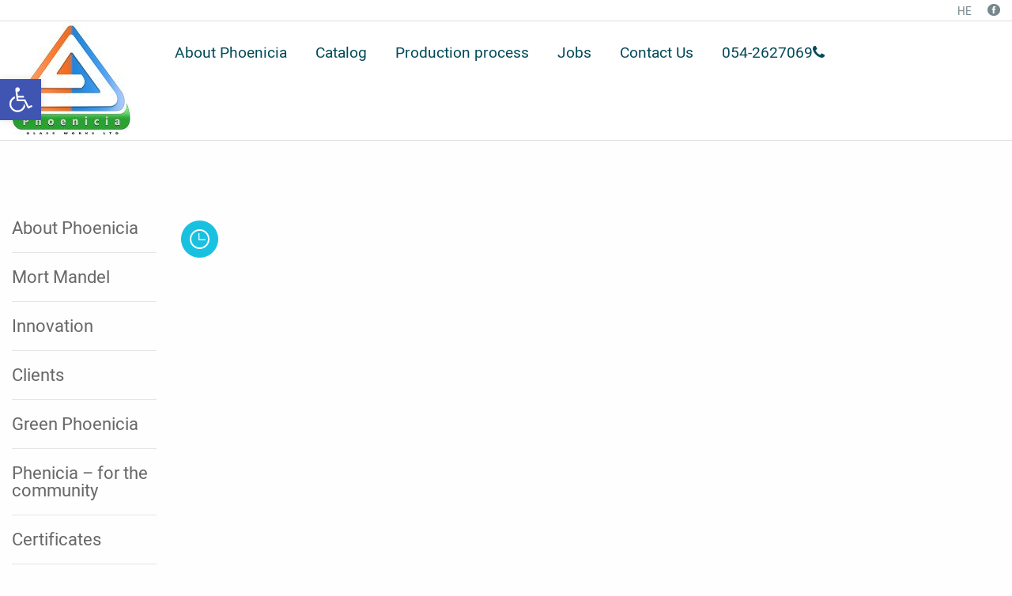

--- FILE ---
content_type: text/html; charset=UTF-8
request_url: https://www.pgw.co.il/en/contact-us/contact_icon2-2/
body_size: 13273
content:
<!doctype html>
<html lang="en-US" class="no-js">
<head>
	<meta charset="UTF-8" />
	<title>contact_icon2 &#8211; פניציה : פניציה</title>
	<!-- dns prefetch -->
	<link href="//www.google-analytics.com" rel="dns-prefetch" />
	<meta http-equiv="X-UA-Compatible" content="IE=edge,chrome=1" />
	<meta name="format-detection" content="telephone=no">
	<meta name="viewport" content="width=device-width, initial-scale=1.0, maximum-scale=1.0, user-scalable=no" />
<!-- Google Tag Manager -->
<script>(function(w,d,s,l,i){w[l]=w[l]||[];w[l].push({'gtm.start':
new Date().getTime(),event:'gtm.js'});var f=d.getElementsByTagName(s)[0],
j=d.createElement(s),dl=l!='dataLayer'?'&l='+l:'';j.async=true;j.src=
'https://www.googletagmanager.com/gtm.js?id='+i+dl;f.parentNode.insertBefore(j,f);
})(window,document,'script','dataLayer','GTM-5229HLN');</script>
<!-- End Google Tag Manager -->
		<link rel="shortcut icon" href="https://www.pgw.co.il/wp-content/themes/fenizia/images/favicon/favicon.ico" type="image/x-icon" />
	<link rel="apple-touch-icon" sizes="57x57" href="https://www.pgw.co.il/wp-content/themes/fenizia/images/favicon/apple-touch-icon-57x57.png">
	<link rel="apple-touch-icon" sizes="60x60" href="https://www.pgw.co.il/wp-content/themes/fenizia/images/favicon/apple-touch-icon-60x60.png">
	<link rel="apple-touch-icon" sizes="72x72" href="https://www.pgw.co.il/wp-content/themes/fenizia/images/favicon/apple-touch-icon-72x72.png">
	<link rel="apple-touch-icon" sizes="76x76" href="https://www.pgw.co.il/wp-content/themes/fenizia/images/favicon/apple-touch-icon-76x76.png">
	<link rel="apple-touch-icon" sizes="114x114" href="https://www.pgw.co.il/wp-content/themes/fenizia/images/favicon/apple-touch-icon-114x114.png">
	<link rel="apple-touch-icon" sizes="120x120" href="https://www.pgw.co.il/wp-content/themes/fenizia/images/favicon/apple-touch-icon-120x120.png">
	<link rel="apple-touch-icon" sizes="144x144" href="https://www.pgw.co.il/wp-content/themes/fenizia/images/favicon/apple-touch-icon-144x144.png">
	<link rel="apple-touch-icon" sizes="152x152" href="https://www.pgw.co.il/wp-content/themes/fenizia/images/favicon/apple-touch-icon-152x152.png">
	<link rel="apple-touch-icon" sizes="180x180" href="https://www.pgw.co.il/wp-content/themes/fenizia/images/favicon/apple-touch-icon-180x180.png">
	<link rel="icon" type="image/png" href="https://www.pgw.co.il/wp-content/themes/fenizia/images/favicon/favicon-16x16.png" sizes="16x16">
	<link rel="icon" type="image/png" href="https://www.pgw.co.il/wp-content/themes/fenizia/images/favicon/favicon-32x32.png" sizes="32x32">
	<link rel="icon" type="image/png" href="https://www.pgw.co.il/wp-content/themes/fenizia/images/favicon/favicon-96x96.png" sizes="96x96">
	<link rel="icon" type="image/png" href="https://www.pgw.co.il/wp-content/themes/fenizia/images/favicon/android-chrome-192x192.png" sizes="192x192">
	<meta name="msapplication-square70x70logo" content="https://www.pgw.co.il/wp-content/themes/fenizia/images/favicon/smalltile.png" />
	<meta name="msapplication-square150x150logo" content="https://www.pgw.co.il/wp-content/themes/fenizia/images/favicon/mediumtile.png" />
	<meta name="msapplication-wide310x150logo" content="https://www.pgw.co.il/wp-content/themes/fenizia/images/favicon/widetile.png" />
	<meta name="msapplication-square310x310logo" content="https://www.pgw.co.il/wp-content/themes/fenizia/images/favicon/largetile.png" />

	<meta name='robots' content='index, follow, max-image-preview:large, max-snippet:-1, max-video-preview:-1' />
	<style>img:is([sizes="auto" i], [sizes^="auto," i]) { contain-intrinsic-size: 3000px 1500px }</style>
	<link rel="alternate" hreflang="en" href="https://www.pgw.co.il/en/contact-us/contact_icon2-2/" />
<link rel="alternate" hreflang="he" href="https://www.pgw.co.il/contact-us/contact_icon2/" />
<link rel="alternate" hreflang="x-default" href="https://www.pgw.co.il/contact-us/contact_icon2/" />

	<!-- This site is optimized with the Yoast SEO plugin v26.3 - https://yoast.com/wordpress/plugins/seo/ -->
	<link rel="canonical" href="https://www.pgw.co.il/en/contact-us/contact_icon2-2/" />
	<meta property="og:locale" content="en_US" />
	<meta property="og:type" content="article" />
	<meta property="og:title" content="contact_icon2 &#8211; פניציה" />
	<meta property="og:url" content="https://www.pgw.co.il/en/contact-us/contact_icon2-2/" />
	<meta property="og:site_name" content="פניציה" />
	<meta property="article:publisher" content="https://www.facebook.com/pages/%d7%a4%d7%a0%d7%99%d7%a6%d7%99%d7%94/169288966505714" />
	<meta property="og:image" content="https://www.pgw.co.il/en/contact-us/contact_icon2-2/" />
	<meta property="og:image:width" content="49" />
	<meta property="og:image:height" content="49" />
	<meta property="og:image:type" content="image/png" />
	<meta name="twitter:card" content="summary_large_image" />
	<script type="application/ld+json" class="yoast-schema-graph">{"@context":"https://schema.org","@graph":[{"@type":"WebPage","@id":"https://www.pgw.co.il/en/contact-us/contact_icon2-2/","url":"https://www.pgw.co.il/en/contact-us/contact_icon2-2/","name":"contact_icon2 &#8211; פניציה","isPartOf":{"@id":"https://www.pgw.co.il/#website"},"primaryImageOfPage":{"@id":"https://www.pgw.co.il/en/contact-us/contact_icon2-2/#primaryimage"},"image":{"@id":"https://www.pgw.co.il/en/contact-us/contact_icon2-2/#primaryimage"},"thumbnailUrl":"https://www.pgw.co.il/wp-content/uploads/2017/11/contact_icon2.png","datePublished":"2017-11-06T09:42:41+00:00","breadcrumb":{"@id":"https://www.pgw.co.il/en/contact-us/contact_icon2-2/#breadcrumb"},"inLanguage":"en-US","potentialAction":[{"@type":"ReadAction","target":["https://www.pgw.co.il/en/contact-us/contact_icon2-2/"]}]},{"@type":"ImageObject","inLanguage":"en-US","@id":"https://www.pgw.co.il/en/contact-us/contact_icon2-2/#primaryimage","url":"https://www.pgw.co.il/wp-content/uploads/2017/11/contact_icon2.png","contentUrl":"https://www.pgw.co.il/wp-content/uploads/2017/11/contact_icon2.png","width":49,"height":49},{"@type":"BreadcrumbList","@id":"https://www.pgw.co.il/en/contact-us/contact_icon2-2/#breadcrumb","itemListElement":[{"@type":"ListItem","position":1,"name":"Home","item":"https://www.pgw.co.il/en/"},{"@type":"ListItem","position":2,"name":"Contact Us","item":"https://www.pgw.co.il/en/contact-us/"},{"@type":"ListItem","position":3,"name":"contact_icon2"}]},{"@type":"WebSite","@id":"https://www.pgw.co.il/#website","url":"https://www.pgw.co.il/","name":"פניציה","description":"Just another WordPress site","potentialAction":[{"@type":"SearchAction","target":{"@type":"EntryPoint","urlTemplate":"https://www.pgw.co.il/?s={search_term_string}"},"query-input":{"@type":"PropertyValueSpecification","valueRequired":true,"valueName":"search_term_string"}}],"inLanguage":"en-US"}]}</script>
	<!-- / Yoast SEO plugin. -->


<link rel='dns-prefetch' href='//www.googletagmanager.com' />
<script type="text/javascript">
/* <![CDATA[ */
window._wpemojiSettings = {"baseUrl":"https:\/\/s.w.org\/images\/core\/emoji\/16.0.1\/72x72\/","ext":".png","svgUrl":"https:\/\/s.w.org\/images\/core\/emoji\/16.0.1\/svg\/","svgExt":".svg","source":{"concatemoji":"https:\/\/www.pgw.co.il\/wp-includes\/js\/wp-emoji-release.min.js?ver=6.8.3"}};
/*! This file is auto-generated */
!function(s,n){var o,i,e;function c(e){try{var t={supportTests:e,timestamp:(new Date).valueOf()};sessionStorage.setItem(o,JSON.stringify(t))}catch(e){}}function p(e,t,n){e.clearRect(0,0,e.canvas.width,e.canvas.height),e.fillText(t,0,0);var t=new Uint32Array(e.getImageData(0,0,e.canvas.width,e.canvas.height).data),a=(e.clearRect(0,0,e.canvas.width,e.canvas.height),e.fillText(n,0,0),new Uint32Array(e.getImageData(0,0,e.canvas.width,e.canvas.height).data));return t.every(function(e,t){return e===a[t]})}function u(e,t){e.clearRect(0,0,e.canvas.width,e.canvas.height),e.fillText(t,0,0);for(var n=e.getImageData(16,16,1,1),a=0;a<n.data.length;a++)if(0!==n.data[a])return!1;return!0}function f(e,t,n,a){switch(t){case"flag":return n(e,"\ud83c\udff3\ufe0f\u200d\u26a7\ufe0f","\ud83c\udff3\ufe0f\u200b\u26a7\ufe0f")?!1:!n(e,"\ud83c\udde8\ud83c\uddf6","\ud83c\udde8\u200b\ud83c\uddf6")&&!n(e,"\ud83c\udff4\udb40\udc67\udb40\udc62\udb40\udc65\udb40\udc6e\udb40\udc67\udb40\udc7f","\ud83c\udff4\u200b\udb40\udc67\u200b\udb40\udc62\u200b\udb40\udc65\u200b\udb40\udc6e\u200b\udb40\udc67\u200b\udb40\udc7f");case"emoji":return!a(e,"\ud83e\udedf")}return!1}function g(e,t,n,a){var r="undefined"!=typeof WorkerGlobalScope&&self instanceof WorkerGlobalScope?new OffscreenCanvas(300,150):s.createElement("canvas"),o=r.getContext("2d",{willReadFrequently:!0}),i=(o.textBaseline="top",o.font="600 32px Arial",{});return e.forEach(function(e){i[e]=t(o,e,n,a)}),i}function t(e){var t=s.createElement("script");t.src=e,t.defer=!0,s.head.appendChild(t)}"undefined"!=typeof Promise&&(o="wpEmojiSettingsSupports",i=["flag","emoji"],n.supports={everything:!0,everythingExceptFlag:!0},e=new Promise(function(e){s.addEventListener("DOMContentLoaded",e,{once:!0})}),new Promise(function(t){var n=function(){try{var e=JSON.parse(sessionStorage.getItem(o));if("object"==typeof e&&"number"==typeof e.timestamp&&(new Date).valueOf()<e.timestamp+604800&&"object"==typeof e.supportTests)return e.supportTests}catch(e){}return null}();if(!n){if("undefined"!=typeof Worker&&"undefined"!=typeof OffscreenCanvas&&"undefined"!=typeof URL&&URL.createObjectURL&&"undefined"!=typeof Blob)try{var e="postMessage("+g.toString()+"("+[JSON.stringify(i),f.toString(),p.toString(),u.toString()].join(",")+"));",a=new Blob([e],{type:"text/javascript"}),r=new Worker(URL.createObjectURL(a),{name:"wpTestEmojiSupports"});return void(r.onmessage=function(e){c(n=e.data),r.terminate(),t(n)})}catch(e){}c(n=g(i,f,p,u))}t(n)}).then(function(e){for(var t in e)n.supports[t]=e[t],n.supports.everything=n.supports.everything&&n.supports[t],"flag"!==t&&(n.supports.everythingExceptFlag=n.supports.everythingExceptFlag&&n.supports[t]);n.supports.everythingExceptFlag=n.supports.everythingExceptFlag&&!n.supports.flag,n.DOMReady=!1,n.readyCallback=function(){n.DOMReady=!0}}).then(function(){return e}).then(function(){var e;n.supports.everything||(n.readyCallback(),(e=n.source||{}).concatemoji?t(e.concatemoji):e.wpemoji&&e.twemoji&&(t(e.twemoji),t(e.wpemoji)))}))}((window,document),window._wpemojiSettings);
/* ]]> */
</script>
<style id='wp-emoji-styles-inline-css' type='text/css'>

	img.wp-smiley, img.emoji {
		display: inline !important;
		border: none !important;
		box-shadow: none !important;
		height: 1em !important;
		width: 1em !important;
		margin: 0 0.07em !important;
		vertical-align: -0.1em !important;
		background: none !important;
		padding: 0 !important;
	}
</style>
<link rel='stylesheet' id='wp-block-library-css' href='https://www.pgw.co.il/wp-includes/css/dist/block-library/style.min.css?ver=6.8.3' type='text/css' media='all' />
<style id='classic-theme-styles-inline-css' type='text/css'>
/*! This file is auto-generated */
.wp-block-button__link{color:#fff;background-color:#32373c;border-radius:9999px;box-shadow:none;text-decoration:none;padding:calc(.667em + 2px) calc(1.333em + 2px);font-size:1.125em}.wp-block-file__button{background:#32373c;color:#fff;text-decoration:none}
</style>
<style id='global-styles-inline-css' type='text/css'>
:root{--wp--preset--aspect-ratio--square: 1;--wp--preset--aspect-ratio--4-3: 4/3;--wp--preset--aspect-ratio--3-4: 3/4;--wp--preset--aspect-ratio--3-2: 3/2;--wp--preset--aspect-ratio--2-3: 2/3;--wp--preset--aspect-ratio--16-9: 16/9;--wp--preset--aspect-ratio--9-16: 9/16;--wp--preset--color--black: #000000;--wp--preset--color--cyan-bluish-gray: #abb8c3;--wp--preset--color--white: #ffffff;--wp--preset--color--pale-pink: #f78da7;--wp--preset--color--vivid-red: #cf2e2e;--wp--preset--color--luminous-vivid-orange: #ff6900;--wp--preset--color--luminous-vivid-amber: #fcb900;--wp--preset--color--light-green-cyan: #7bdcb5;--wp--preset--color--vivid-green-cyan: #00d084;--wp--preset--color--pale-cyan-blue: #8ed1fc;--wp--preset--color--vivid-cyan-blue: #0693e3;--wp--preset--color--vivid-purple: #9b51e0;--wp--preset--gradient--vivid-cyan-blue-to-vivid-purple: linear-gradient(135deg,rgba(6,147,227,1) 0%,rgb(155,81,224) 100%);--wp--preset--gradient--light-green-cyan-to-vivid-green-cyan: linear-gradient(135deg,rgb(122,220,180) 0%,rgb(0,208,130) 100%);--wp--preset--gradient--luminous-vivid-amber-to-luminous-vivid-orange: linear-gradient(135deg,rgba(252,185,0,1) 0%,rgba(255,105,0,1) 100%);--wp--preset--gradient--luminous-vivid-orange-to-vivid-red: linear-gradient(135deg,rgba(255,105,0,1) 0%,rgb(207,46,46) 100%);--wp--preset--gradient--very-light-gray-to-cyan-bluish-gray: linear-gradient(135deg,rgb(238,238,238) 0%,rgb(169,184,195) 100%);--wp--preset--gradient--cool-to-warm-spectrum: linear-gradient(135deg,rgb(74,234,220) 0%,rgb(151,120,209) 20%,rgb(207,42,186) 40%,rgb(238,44,130) 60%,rgb(251,105,98) 80%,rgb(254,248,76) 100%);--wp--preset--gradient--blush-light-purple: linear-gradient(135deg,rgb(255,206,236) 0%,rgb(152,150,240) 100%);--wp--preset--gradient--blush-bordeaux: linear-gradient(135deg,rgb(254,205,165) 0%,rgb(254,45,45) 50%,rgb(107,0,62) 100%);--wp--preset--gradient--luminous-dusk: linear-gradient(135deg,rgb(255,203,112) 0%,rgb(199,81,192) 50%,rgb(65,88,208) 100%);--wp--preset--gradient--pale-ocean: linear-gradient(135deg,rgb(255,245,203) 0%,rgb(182,227,212) 50%,rgb(51,167,181) 100%);--wp--preset--gradient--electric-grass: linear-gradient(135deg,rgb(202,248,128) 0%,rgb(113,206,126) 100%);--wp--preset--gradient--midnight: linear-gradient(135deg,rgb(2,3,129) 0%,rgb(40,116,252) 100%);--wp--preset--font-size--small: 13px;--wp--preset--font-size--medium: 20px;--wp--preset--font-size--large: 36px;--wp--preset--font-size--x-large: 42px;--wp--preset--spacing--20: 0.44rem;--wp--preset--spacing--30: 0.67rem;--wp--preset--spacing--40: 1rem;--wp--preset--spacing--50: 1.5rem;--wp--preset--spacing--60: 2.25rem;--wp--preset--spacing--70: 3.38rem;--wp--preset--spacing--80: 5.06rem;--wp--preset--shadow--natural: 6px 6px 9px rgba(0, 0, 0, 0.2);--wp--preset--shadow--deep: 12px 12px 50px rgba(0, 0, 0, 0.4);--wp--preset--shadow--sharp: 6px 6px 0px rgba(0, 0, 0, 0.2);--wp--preset--shadow--outlined: 6px 6px 0px -3px rgba(255, 255, 255, 1), 6px 6px rgba(0, 0, 0, 1);--wp--preset--shadow--crisp: 6px 6px 0px rgba(0, 0, 0, 1);}:where(.is-layout-flex){gap: 0.5em;}:where(.is-layout-grid){gap: 0.5em;}body .is-layout-flex{display: flex;}.is-layout-flex{flex-wrap: wrap;align-items: center;}.is-layout-flex > :is(*, div){margin: 0;}body .is-layout-grid{display: grid;}.is-layout-grid > :is(*, div){margin: 0;}:where(.wp-block-columns.is-layout-flex){gap: 2em;}:where(.wp-block-columns.is-layout-grid){gap: 2em;}:where(.wp-block-post-template.is-layout-flex){gap: 1.25em;}:where(.wp-block-post-template.is-layout-grid){gap: 1.25em;}.has-black-color{color: var(--wp--preset--color--black) !important;}.has-cyan-bluish-gray-color{color: var(--wp--preset--color--cyan-bluish-gray) !important;}.has-white-color{color: var(--wp--preset--color--white) !important;}.has-pale-pink-color{color: var(--wp--preset--color--pale-pink) !important;}.has-vivid-red-color{color: var(--wp--preset--color--vivid-red) !important;}.has-luminous-vivid-orange-color{color: var(--wp--preset--color--luminous-vivid-orange) !important;}.has-luminous-vivid-amber-color{color: var(--wp--preset--color--luminous-vivid-amber) !important;}.has-light-green-cyan-color{color: var(--wp--preset--color--light-green-cyan) !important;}.has-vivid-green-cyan-color{color: var(--wp--preset--color--vivid-green-cyan) !important;}.has-pale-cyan-blue-color{color: var(--wp--preset--color--pale-cyan-blue) !important;}.has-vivid-cyan-blue-color{color: var(--wp--preset--color--vivid-cyan-blue) !important;}.has-vivid-purple-color{color: var(--wp--preset--color--vivid-purple) !important;}.has-black-background-color{background-color: var(--wp--preset--color--black) !important;}.has-cyan-bluish-gray-background-color{background-color: var(--wp--preset--color--cyan-bluish-gray) !important;}.has-white-background-color{background-color: var(--wp--preset--color--white) !important;}.has-pale-pink-background-color{background-color: var(--wp--preset--color--pale-pink) !important;}.has-vivid-red-background-color{background-color: var(--wp--preset--color--vivid-red) !important;}.has-luminous-vivid-orange-background-color{background-color: var(--wp--preset--color--luminous-vivid-orange) !important;}.has-luminous-vivid-amber-background-color{background-color: var(--wp--preset--color--luminous-vivid-amber) !important;}.has-light-green-cyan-background-color{background-color: var(--wp--preset--color--light-green-cyan) !important;}.has-vivid-green-cyan-background-color{background-color: var(--wp--preset--color--vivid-green-cyan) !important;}.has-pale-cyan-blue-background-color{background-color: var(--wp--preset--color--pale-cyan-blue) !important;}.has-vivid-cyan-blue-background-color{background-color: var(--wp--preset--color--vivid-cyan-blue) !important;}.has-vivid-purple-background-color{background-color: var(--wp--preset--color--vivid-purple) !important;}.has-black-border-color{border-color: var(--wp--preset--color--black) !important;}.has-cyan-bluish-gray-border-color{border-color: var(--wp--preset--color--cyan-bluish-gray) !important;}.has-white-border-color{border-color: var(--wp--preset--color--white) !important;}.has-pale-pink-border-color{border-color: var(--wp--preset--color--pale-pink) !important;}.has-vivid-red-border-color{border-color: var(--wp--preset--color--vivid-red) !important;}.has-luminous-vivid-orange-border-color{border-color: var(--wp--preset--color--luminous-vivid-orange) !important;}.has-luminous-vivid-amber-border-color{border-color: var(--wp--preset--color--luminous-vivid-amber) !important;}.has-light-green-cyan-border-color{border-color: var(--wp--preset--color--light-green-cyan) !important;}.has-vivid-green-cyan-border-color{border-color: var(--wp--preset--color--vivid-green-cyan) !important;}.has-pale-cyan-blue-border-color{border-color: var(--wp--preset--color--pale-cyan-blue) !important;}.has-vivid-cyan-blue-border-color{border-color: var(--wp--preset--color--vivid-cyan-blue) !important;}.has-vivid-purple-border-color{border-color: var(--wp--preset--color--vivid-purple) !important;}.has-vivid-cyan-blue-to-vivid-purple-gradient-background{background: var(--wp--preset--gradient--vivid-cyan-blue-to-vivid-purple) !important;}.has-light-green-cyan-to-vivid-green-cyan-gradient-background{background: var(--wp--preset--gradient--light-green-cyan-to-vivid-green-cyan) !important;}.has-luminous-vivid-amber-to-luminous-vivid-orange-gradient-background{background: var(--wp--preset--gradient--luminous-vivid-amber-to-luminous-vivid-orange) !important;}.has-luminous-vivid-orange-to-vivid-red-gradient-background{background: var(--wp--preset--gradient--luminous-vivid-orange-to-vivid-red) !important;}.has-very-light-gray-to-cyan-bluish-gray-gradient-background{background: var(--wp--preset--gradient--very-light-gray-to-cyan-bluish-gray) !important;}.has-cool-to-warm-spectrum-gradient-background{background: var(--wp--preset--gradient--cool-to-warm-spectrum) !important;}.has-blush-light-purple-gradient-background{background: var(--wp--preset--gradient--blush-light-purple) !important;}.has-blush-bordeaux-gradient-background{background: var(--wp--preset--gradient--blush-bordeaux) !important;}.has-luminous-dusk-gradient-background{background: var(--wp--preset--gradient--luminous-dusk) !important;}.has-pale-ocean-gradient-background{background: var(--wp--preset--gradient--pale-ocean) !important;}.has-electric-grass-gradient-background{background: var(--wp--preset--gradient--electric-grass) !important;}.has-midnight-gradient-background{background: var(--wp--preset--gradient--midnight) !important;}.has-small-font-size{font-size: var(--wp--preset--font-size--small) !important;}.has-medium-font-size{font-size: var(--wp--preset--font-size--medium) !important;}.has-large-font-size{font-size: var(--wp--preset--font-size--large) !important;}.has-x-large-font-size{font-size: var(--wp--preset--font-size--x-large) !important;}
:where(.wp-block-post-template.is-layout-flex){gap: 1.25em;}:where(.wp-block-post-template.is-layout-grid){gap: 1.25em;}
:where(.wp-block-columns.is-layout-flex){gap: 2em;}:where(.wp-block-columns.is-layout-grid){gap: 2em;}
:root :where(.wp-block-pullquote){font-size: 1.5em;line-height: 1.6;}
</style>
<link rel='stylesheet' id='contact-form-7-css' href='https://www.pgw.co.il/wp-content/plugins/contact-form-7/includes/css/styles.css?ver=6.1.3' type='text/css' media='all' />
<link rel='stylesheet' id='wpml-legacy-dropdown-0-css' href='https://www.pgw.co.il/wp-content/plugins/sitepress-multilingual-cms/templates/language-switchers/legacy-dropdown/style.min.css?ver=1' type='text/css' media='all' />
<style id='wpml-legacy-dropdown-0-inline-css' type='text/css'>
.wpml-ls-statics-shortcode_actions{background-color:#eeeeee;}.wpml-ls-statics-shortcode_actions, .wpml-ls-statics-shortcode_actions .wpml-ls-sub-menu, .wpml-ls-statics-shortcode_actions a {border-color:#cdcdcd;}.wpml-ls-statics-shortcode_actions a, .wpml-ls-statics-shortcode_actions .wpml-ls-sub-menu a, .wpml-ls-statics-shortcode_actions .wpml-ls-sub-menu a:link, .wpml-ls-statics-shortcode_actions li:not(.wpml-ls-current-language) .wpml-ls-link, .wpml-ls-statics-shortcode_actions li:not(.wpml-ls-current-language) .wpml-ls-link:link {color:#444444;background-color:#ffffff;}.wpml-ls-statics-shortcode_actions .wpml-ls-sub-menu a:hover,.wpml-ls-statics-shortcode_actions .wpml-ls-sub-menu a:focus, .wpml-ls-statics-shortcode_actions .wpml-ls-sub-menu a:link:hover, .wpml-ls-statics-shortcode_actions .wpml-ls-sub-menu a:link:focus {color:#000000;background-color:#eeeeee;}.wpml-ls-statics-shortcode_actions .wpml-ls-current-language > a {color:#444444;background-color:#ffffff;}.wpml-ls-statics-shortcode_actions .wpml-ls-current-language:hover>a, .wpml-ls-statics-shortcode_actions .wpml-ls-current-language>a:focus {color:#000000;background-color:#eeeeee;}
</style>
<link rel='stylesheet' id='pojo-a11y-css' href='https://www.pgw.co.il/wp-content/plugins/pojo-accessibility/modules/legacy/assets/css/style.min.css?ver=1.0.0' type='text/css' media='all' />
<link rel='stylesheet' id='foundation-css' href='https://www.pgw.co.il/wp-content/themes/fenizia/assets/foundation/css/foundation.min.css' type='text/css' media='all' />
<link rel='stylesheet' id='assets-css' href='https://www.pgw.co.il/wp-content/themes/fenizia/build/css/assets.min.css' type='text/css' media='all' />
<link rel='stylesheet' id='main-style-css' href='https://www.pgw.co.il/wp-content/themes/fenizia/build/css/main-style.css' type='text/css' media='all' />
<link rel='stylesheet' id='responsive-css' href='https://www.pgw.co.il/wp-content/themes/fenizia/build/css/responsive.css' type='text/css' media='all' />
<script type="text/javascript" id="wpml-cookie-js-extra">
/* <![CDATA[ */
var wpml_cookies = {"wp-wpml_current_language":{"value":"en","expires":1,"path":"\/"}};
var wpml_cookies = {"wp-wpml_current_language":{"value":"en","expires":1,"path":"\/"}};
/* ]]> */
</script>
<script type="text/javascript" src="https://www.pgw.co.il/wp-content/plugins/sitepress-multilingual-cms/res/js/cookies/language-cookie.js?ver=484900" id="wpml-cookie-js" defer="defer" data-wp-strategy="defer"></script>
<script type="text/javascript" src="https://www.pgw.co.il/wp-content/plugins/sitepress-multilingual-cms/templates/language-switchers/legacy-dropdown/script.min.js?ver=1" id="wpml-legacy-dropdown-0-js"></script>
<script type="text/javascript" src="https://www.pgw.co.il/wp-includes/js/jquery/jquery.js" id="jquery-js"></script>
<script type="text/javascript" id="ajax_custom_script-js-extra">
/* <![CDATA[ */
var ajaxurl = "https:\/\/www.pgw.co.il\/wp-admin\/admin-ajax.php";
/* ]]> */
</script>
<script type="text/javascript" src="https://www.pgw.co.il/wp-content/themes/fenizia/assets/js/ajax.js?ver=6.8.3" id="ajax_custom_script-js"></script>

<!-- Google tag (gtag.js) snippet added by Site Kit -->
<!-- Google Analytics snippet added by Site Kit -->
<script type="text/javascript" src="https://www.googletagmanager.com/gtag/js?id=GT-5DFRQ7F" id="google_gtagjs-js" async></script>
<script type="text/javascript" id="google_gtagjs-js-after">
/* <![CDATA[ */
window.dataLayer = window.dataLayer || [];function gtag(){dataLayer.push(arguments);}
gtag("set","linker",{"domains":["www.pgw.co.il"]});
gtag("js", new Date());
gtag("set", "developer_id.dZTNiMT", true);
gtag("config", "GT-5DFRQ7F");
/* ]]> */
</script>
<link rel="https://api.w.org/" href="https://www.pgw.co.il/en/wp-json/" /><link rel="alternate" title="JSON" type="application/json" href="https://www.pgw.co.il/en/wp-json/wp/v2/media/21124" /><link rel="alternate" title="oEmbed (JSON)" type="application/json+oembed" href="https://www.pgw.co.il/en/wp-json/oembed/1.0/embed?url=https%3A%2F%2Fwww.pgw.co.il%2Fen%2Fcontact-us%2Fcontact_icon2-2%2F" />
<link rel="alternate" title="oEmbed (XML)" type="text/xml+oembed" href="https://www.pgw.co.il/en/wp-json/oembed/1.0/embed?url=https%3A%2F%2Fwww.pgw.co.il%2Fen%2Fcontact-us%2Fcontact_icon2-2%2F&#038;format=xml" />
<meta name="generator" content="WPML ver:4.8.4 stt:1,20;" />
<meta name="generator" content="Site Kit by Google 1.165.0" /><style type="text/css">
#pojo-a11y-toolbar .pojo-a11y-toolbar-toggle a{ background-color: #4054b2;	color: #ffffff;}
#pojo-a11y-toolbar .pojo-a11y-toolbar-overlay, #pojo-a11y-toolbar .pojo-a11y-toolbar-overlay ul.pojo-a11y-toolbar-items.pojo-a11y-links{ border-color: #4054b2;}
body.pojo-a11y-focusable a:focus{ outline-style: solid !important;	outline-width: 1px !important;	outline-color: #FF0000 !important;}
#pojo-a11y-toolbar{ top: 100px !important;}
#pojo-a11y-toolbar .pojo-a11y-toolbar-overlay{ background-color: #ffffff;}
#pojo-a11y-toolbar .pojo-a11y-toolbar-overlay ul.pojo-a11y-toolbar-items li.pojo-a11y-toolbar-item a, #pojo-a11y-toolbar .pojo-a11y-toolbar-overlay p.pojo-a11y-toolbar-title{ color: #333333;}
#pojo-a11y-toolbar .pojo-a11y-toolbar-overlay ul.pojo-a11y-toolbar-items li.pojo-a11y-toolbar-item a.active{ background-color: #4054b2;	color: #ffffff;}
@media (max-width: 767px) { #pojo-a11y-toolbar { top: 50px !important; } }</style><link rel="icon" href="https://www.pgw.co.il/wp-content/uploads/2019/06/cropped-logo_phoenicia_ENG-32x32.png" sizes="32x32" />
<link rel="icon" href="https://www.pgw.co.il/wp-content/uploads/2019/06/cropped-logo_phoenicia_ENG-192x192.png" sizes="192x192" />
<link rel="apple-touch-icon" href="https://www.pgw.co.il/wp-content/uploads/2019/06/cropped-logo_phoenicia_ENG-180x180.png" />
<meta name="msapplication-TileImage" content="https://www.pgw.co.il/wp-content/uploads/2019/06/cropped-logo_phoenicia_ENG-270x270.png" />

</head>
<body class="attachment wp-singular attachment-template-default attachmentid-21124 attachment-png wp-theme-fenizia chrome osx lang-he env-dev">

<!-- Google Tag Manager (noscript) -->
<noscript><iframe src="https://www.googletagmanager.com/ns.html?id=GTM-5229HLN"
height="0" width="0" style="display:none;visibility:hidden"></iframe></noscript>
<!-- End Google Tag Manager (noscript) -->

	<div class="site-wrapper">
		<header class="header clear" role="banner">
			<div class="top_header">
				<div class="row">
					<div class="large-12 column">
													<div class="wrap_facebook">
								<a href="https://www.facebook.com" target="_blank">
									<img src="https://www.pgw.co.il/wp-content/uploads/2017/08/facebook.png" alt="">
								</a>
							</div>
												<div class="wrap_lang">
							<a href="https://www.pgw.co.il/contact-us/contact_icon2/">HE</a>						</div>
					</div>
				</div>
			</div>
			<div class="main_header">
				<div class="row">
					<div class="large-12 column">
						<div class="logo">
							<a href="https://www.pgw.co.il/en/" role="logo">
								<img src="https://www.pgw.co.il/wp-content/uploads/2023/08/logo3-e1693461732942.jpg" alt="">
							</a>
						</div>
						<nav class="nav desktop_only" role="navigation">
							<div class="wrap_main_menu">
								<div class="menu-main-menu-container"><ul id="menu-main-menu" class="header_menu_class"><li id="menu-item-1043" class="menu-item menu-item-type-post_type menu-item-object-page menu-item-has-children menu-item-1043"><a href="https://www.pgw.co.il/en/about/">About Phoenicia</a>
<ul class="sub-menu">
	<li id="menu-item-1042" class="menu-item menu-item-type-post_type menu-item-object-page menu-item-1042"><a href="https://www.pgw.co.il/en/mort-mendel/">Mort Mandel</a></li>
	<li id="menu-item-1047" class="menu-item menu-item-type-post_type menu-item-object-page menu-item-1047"><a href="https://www.pgw.co.il/en/innovation/">Innovation</a></li>
	<li id="menu-item-1040" class="menu-item menu-item-type-post_type menu-item-object-page menu-item-1040"><a href="https://www.pgw.co.il/en/green-fenizia/">Green Phoenicia</a></li>
	<li id="menu-item-3200" class="menu-item menu-item-type-post_type menu-item-object-page menu-item-3200"><a href="https://www.pgw.co.il/en/phenicia-for-the-community/">Community</a></li>
	<li id="menu-item-3199" class="menu-item menu-item-type-post_type menu-item-object-page menu-item-3199"><a href="https://www.pgw.co.il/en/certificates/">Certificates</a></li>
</ul>
</li>
<li id="menu-item-194" class="menu-item menu-item-type-post_type_archive menu-item-object-product menu-item-194"><a href="https://www.pgw.co.il/en/product/">Catalog</a></li>
<li id="menu-item-333" class="menu-item menu-item-type-post_type menu-item-object-page menu-item-333"><a href="https://www.pgw.co.il/en/manufacturing-process/">Production process</a></li>
<li id="menu-item-294" class="menu-item menu-item-type-post_type menu-item-object-page menu-item-294"><a href="https://www.pgw.co.il/en/jobs/">Jobs</a></li>
<li id="menu-item-295" class="menu-item menu-item-type-post_type menu-item-object-page menu-item-295"><a href="https://www.pgw.co.il/en/contact-us/">Contact Us</a></li>
<li id="menu-item-21711" class="menu-item menu-item-type-custom menu-item-object-custom menu-item-21711"><a href="tel:+9720542627069">054-2627069<i class="fa fa-phone"></i></a></li>
</ul></div>							</div>
						</nav>
						<div class="wrap_info btn_menu">
							<div class="mobile_nav_icon">
								<span></span>
								<span></span>
								<span></span>
								<span></span>
							</div>
						</div>
						<div class="wrap_menu wrap_menu_mobile mobile_only nav">
							<div class="nav main_menu_wrap">
								<div class="menu-main-menu-container"><ul id="menu-main-menu-1" class="header_menu_class"><li class="menu-item menu-item-type-post_type menu-item-object-page menu-item-has-children menu-item-1043"><a href="https://www.pgw.co.il/en/about/">About Phoenicia</a>
<ul class="sub-menu">
	<li class="menu-item menu-item-type-post_type menu-item-object-page menu-item-1042"><a href="https://www.pgw.co.il/en/mort-mendel/">Mort Mandel</a></li>
	<li class="menu-item menu-item-type-post_type menu-item-object-page menu-item-1047"><a href="https://www.pgw.co.il/en/innovation/">Innovation</a></li>
	<li class="menu-item menu-item-type-post_type menu-item-object-page menu-item-1040"><a href="https://www.pgw.co.il/en/green-fenizia/">Green Phoenicia</a></li>
	<li class="menu-item menu-item-type-post_type menu-item-object-page menu-item-3200"><a href="https://www.pgw.co.il/en/phenicia-for-the-community/">Community</a></li>
	<li class="menu-item menu-item-type-post_type menu-item-object-page menu-item-3199"><a href="https://www.pgw.co.il/en/certificates/">Certificates</a></li>
</ul>
</li>
<li class="menu-item menu-item-type-post_type_archive menu-item-object-product menu-item-194"><a href="https://www.pgw.co.il/en/product/">Catalog</a></li>
<li class="menu-item menu-item-type-post_type menu-item-object-page menu-item-333"><a href="https://www.pgw.co.il/en/manufacturing-process/">Production process</a></li>
<li class="menu-item menu-item-type-post_type menu-item-object-page menu-item-294"><a href="https://www.pgw.co.il/en/jobs/">Jobs</a></li>
<li class="menu-item menu-item-type-post_type menu-item-object-page menu-item-295"><a href="https://www.pgw.co.il/en/contact-us/">Contact Us</a></li>
<li class="menu-item menu-item-type-custom menu-item-object-custom menu-item-21711"><a href="tel:+9720542627069">054-2627069<i class="fa fa-phone"></i></a></li>
</ul></div>							</div>
						</div>
					</div>
				</div>
			</div>
		</header>
		

    
        <div class="page-container-wrapper">
            <div class="row">
                <div class="column medium-2">
                    <!-- sidebar -->
<aside class="sidebar" role="complementary">

				<nav class="nav sidebar_nav" role="navigation">
			<div class="menu-wrapper">
				<div class="menu-page-sidebar-menu-container"><ul id="menu-page-sidebar-menu" class="sidebar_menu_class"><li id="menu-item-21721" class="menu-item menu-item-type-post_type menu-item-object-page menu-item-21721"><a href="https://www.pgw.co.il/en/about/">About Phoenicia</a></li>
<li id="menu-item-481" class="menu-item menu-item-type-post_type menu-item-object-page menu-item-481"><a href="https://www.pgw.co.il/en/mort-mendel/">Mort Mandel</a></li>
<li id="menu-item-1055" class="menu-item menu-item-type-post_type menu-item-object-page menu-item-1055"><a href="https://www.pgw.co.il/en/innovation/">Innovation</a></li>
<li id="menu-item-21724" class="menu-item menu-item-type-post_type menu-item-object-page menu-item-21724"><a href="https://www.pgw.co.il/en/clients/">Clients</a></li>
<li id="menu-item-21725" class="menu-item menu-item-type-post_type menu-item-object-page menu-item-21725"><a href="https://www.pgw.co.il/en/green-fenizia/">Green Phoenicia</a></li>
<li id="menu-item-21726" class="menu-item menu-item-type-post_type menu-item-object-page menu-item-21726"><a href="https://www.pgw.co.il/en/phenicia-for-the-community/">Phenicia – for the community</a></li>
<li id="menu-item-21727" class="menu-item menu-item-type-post_type menu-item-object-page menu-item-21727"><a href="https://www.pgw.co.il/en/certificates/">Certificates</a></li>
<li class="menu-item menu-item-type-post_type menu-item-object-page menu-item-3200"><a href="https://www.pgw.co.il/en/phenicia-for-the-community/">Community</a></li>
<li class="menu-item menu-item-type-post_type menu-item-object-page menu-item-3199"><a href="https://www.pgw.co.il/en/certificates/">Certificates</a></li>
</ul></div>			</div>
		</nav>
	
</aside>
<!-- /sidebar -->
                </div>
                <div class="column medium-10">
                    <div class="entry-content">
                        <p class="attachment"><a href='https://www.pgw.co.il/wp-content/uploads/2017/11/contact_icon2.png'><img decoding="async" width="49" height="49" src="https://www.pgw.co.il/wp-content/uploads/2017/11/contact_icon2.png" class="attachment-medium size-medium" alt="" /></a></p>
                    </div>
                </div>
                            </div>
        </div>

    

	<footer class="footer" role="contentinfo">
		<div class="top_footer">
			<div class="row">
				<div class="large-3 column">
					<div class="footer_block">
						<div class="foot_title">
							<h3>
								Contact							</h3>
						</div>
						<div class="wrap_footer_con">
							<p style="direction: ltr;">Phenicia Glass Works Ltd.<br />
PO Box 200, Yeruham. Postal Code: 80551<br />
Tel: <a href="tel:+972-0542627069">+972-0542627069<br />
</a>Fax: <a href="tel:+972-08-6590227">+972-08-6590227<br />
</a>Email: <a href="/cdn-cgi/l/email-protection#097a68656c7a7949796e7e276a66276065"><span class="__cf_email__" data-cfemail="087b69646d7b7848786f7f266b67266164">[email&#160;protected]</span></a></p>
						</div>
					</div>
				</div>
				<div class="large-3 column">
					<div class="footer_block">
						<div class="foot_title">
							<h3>
								About Us							</h3>
							<div class="wrap_footer_con">
								<div class="wrap_menu">
									<div class="menu-footer-menu-2-container"><ul id="menu-footer-menu-2" class=""><li id="menu-item-104" class="menu-item menu-item-type-custom menu-item-object-custom menu-item-104"><a href="#">For the community</a></li>
<li id="menu-item-21716" class="menu-item menu-item-type-post_type menu-item-object-page menu-item-21716"><a href="https://www.pgw.co.il/en/phenicia-for-the-community/">Phenicia &#8211; for the community</a></li>
<li id="menu-item-108" class="menu-item menu-item-type-custom menu-item-object-custom menu-item-108"><a href="#">Production process</a></li>
<li id="menu-item-21717" class="menu-item menu-item-type-post_type menu-item-object-page menu-item-21717"><a href="https://www.pgw.co.il/en/manufacturing-process/">Manufacturing Process</a></li>
<li id="menu-item-105" class="menu-item menu-item-type-custom menu-item-object-custom menu-item-105"><a href="#">The Green Phenicia</a></li>
<li id="menu-item-21718" class="menu-item menu-item-type-post_type menu-item-object-page menu-item-21718"><a href="https://www.pgw.co.il/en/green-fenizia/">Green Phoenicia</a></li>
<li id="menu-item-106" class="menu-item menu-item-type-custom menu-item-object-custom menu-item-106"><a href="#">Mort Mendel</a></li>
<li id="menu-item-21719" class="menu-item menu-item-type-post_type menu-item-object-page menu-item-21719"><a href="https://www.pgw.co.il/en/mort-mendel/">Mort Mandel</a></li>
<li id="menu-item-107" class="menu-item menu-item-type-custom menu-item-object-custom menu-item-107"><a href="#">Certificates and standards</a></li>
<li id="menu-item-21720" class="menu-item menu-item-type-custom menu-item-object-custom menu-item-21720"><a href="#">תעודות ותקנים</a></li>
</ul></div>								</div>
							</div>
						</div>
					</div>
				</div>
				<div class="large-3 column">
					<div class="footer_block">
						<div class="foot_title">
							<h3>
								On Site							</h3>
							<div class="wrap_footer_con">
								<div class="wrap_menu">
									<div class="menu-footer-menu-1-container"><ul id="menu-footer-menu-1" class=""><li id="menu-item-103" class="menu-item menu-item-type-custom menu-item-object-custom menu-item-103"><a href="#">Catalog</a></li>
<li id="menu-item-101" class="menu-item menu-item-type-custom menu-item-object-custom menu-item-101"><a href="#">Customers</a></li>
<li id="menu-item-100" class="menu-item menu-item-type-custom menu-item-object-custom menu-item-100"><a href="#">About</a></li>
<li id="menu-item-21714" class="menu-item menu-item-type-post_type menu-item-object-page menu-item-21714"><a href="https://www.pgw.co.il/en/about/">About Phoenicia</a></li>
<li id="menu-item-102" class="menu-item menu-item-type-custom menu-item-object-custom menu-item-102"><a href="#">Articles and updates</a></li>
<li id="menu-item-21712" class="menu-item menu-item-type-custom menu-item-object-custom menu-item-21712"><a href="http://pgw.co.il/he/product/">קטלוג</a></li>
<li id="menu-item-21713" class="menu-item menu-item-type-custom menu-item-object-custom menu-item-21713"><a href="#">לקוחות</a></li>
<li id="menu-item-21715" class="menu-item menu-item-type-custom menu-item-object-custom menu-item-21715"><a href="#">כתבות ועדכונים</a></li>
</ul></div>								</div>
							</div>
						</div>
					</div>
				</div>
				<div class="large-3 column">
					<div class="footer_block">
						<div class="foot_title">
							<h3>
								Phoenicia							</h3>
						</div>
						<div class="wrap_footer_con foot_desc_about">
							<p style="direction: ltr;">contact us: <a href="/cdn-cgi/l/email-protection#fe8d9f929b8d8ebe8e9989d09d91d09792" target="_blank" rel="noopener"><span class="__cf_email__" data-cfemail="5f2c3e333a2c2f1f2f3828713c30713633">[email&#160;protected]</span></a></p>
						</div>
					</div>
				</div>
			</div>
		</div>
		<div class="top_footer_mobile">
			<div class="top">
				<p>Phenicia Glass Works Ltd.<br />
PO Box 200, Yeruham. Postal Code: 80551<br />
Tel: <a href="tel:+972-0542627069">+972-0542627069<br />
</a>Fax: <a href="tel:+972-08-6590227">+972-08-6590227<br />
</a>Email: <a href="/cdn-cgi/l/email-protection#7003111c150300300017075e131f5e191c"><span class="__cf_email__" data-cfemail="8dfeece1e8fefdcdfdeafaa3eee2a3e4e1">[email&#160;protected]</span></a></p>
			</div>
			<div class="bottom">
				<div class="wrap_main_menu">
					<div class="menu-%d7%aa%d7%a4%d7%a8%d7%99%d7%98-%d7%aa%d7%97%d7%aa%d7%95%d7%9f-0-%d7%9e%d7%95%d7%91%d7%99%d7%99%d7%9c-en-container"><ul id="menu-%d7%aa%d7%a4%d7%a8%d7%99%d7%98-%d7%aa%d7%97%d7%aa%d7%95%d7%9f-0-%d7%9e%d7%95%d7%91%d7%99%d7%99%d7%9c-en" class="footer_menu_class"><li id="menu-item-21728" class="menu-item menu-item-type-custom menu-item-object-custom menu-item-21728"><a href="#">תנאי שימוש</a></li>
<li id="menu-item-21729" class="menu-item menu-item-type-custom menu-item-object-custom menu-item-21729"><a href="#">מדיניות פרטיות</a></li>
<li id="menu-item-21730" class="menu-item menu-item-type-custom menu-item-object-custom menu-item-21730"><a href="#">תנאי נגישות</a></li>
</ul></div>				</div>
			</div>
		</div>
		<div class="bottom_footer">
			<div class="row">
				<div class="small-6 column">
					<span>© Phoenicia Copyright</span>
				</div>
				<div class="small-6 column">
					<div class="developed">
					<a title="&#1063;�&#1063;�&#1063;&#1028;&#1063;� &#1063;&#1118;&#1063;&#1114; &#1063;�&#1063;�&#1063;� &#1063;�&#1063;�&#1063;�&#1063;�&#1063;� &#1063;�&#1063;�&#1063;&#1025;&#1063;� &#1063;&#1114;&#1063;�&#1063;�&#1063;&#1028;&#1063;�&#1063;� &#1063;&#1106;&#1063;&#1028;&#1063;&#1025;&#1063;�&#1063;&#1116;" href=https://www.netbiz.co.il/><img src="https://www.pgw.co.il/wp-content/themes/fenizia/images/foot_icon.png" alt="footer_icon"></a>
					<span>Developed by </span>
						
					</div>
				</div>
			</div>
		</div>
	</footer><!-- /footer -->

	</div><!-- end of site-wrapper -->

		<script data-cfasync="false" src="/cdn-cgi/scripts/5c5dd728/cloudflare-static/email-decode.min.js"></script><script type="speculationrules">
{"prefetch":[{"source":"document","where":{"and":[{"href_matches":"\/en\/*"},{"not":{"href_matches":["\/wp-*.php","\/wp-admin\/*","\/wp-content\/uploads\/*","\/wp-content\/*","\/wp-content\/plugins\/*","\/wp-content\/themes\/fenizia\/*","\/en\/*\\?(.+)"]}},{"not":{"selector_matches":"a[rel~=\"nofollow\"]"}},{"not":{"selector_matches":".no-prefetch, .no-prefetch a"}}]},"eagerness":"conservative"}]}
</script>
<script type="text/javascript" src="https://www.pgw.co.il/wp-includes/js/dist/hooks.min.js?ver=4d63a3d491d11ffd8ac6" id="wp-hooks-js"></script>
<script type="text/javascript" src="https://www.pgw.co.il/wp-includes/js/dist/i18n.min.js?ver=5e580eb46a90c2b997e6" id="wp-i18n-js"></script>
<script type="text/javascript" id="wp-i18n-js-after">
/* <![CDATA[ */
wp.i18n.setLocaleData( { 'text direction\u0004ltr': [ 'ltr' ] } );
/* ]]> */
</script>
<script type="text/javascript" src="https://www.pgw.co.il/wp-content/plugins/contact-form-7/includes/swv/js/index.js?ver=6.1.3" id="swv-js"></script>
<script type="text/javascript" id="contact-form-7-js-before">
/* <![CDATA[ */
var wpcf7 = {
    "api": {
        "root": "https:\/\/www.pgw.co.il\/en\/wp-json\/",
        "namespace": "contact-form-7\/v1"
    }
};
/* ]]> */
</script>
<script type="text/javascript" src="https://www.pgw.co.il/wp-content/plugins/contact-form-7/includes/js/index.js?ver=6.1.3" id="contact-form-7-js"></script>
<script type="text/javascript" id="pojo-a11y-js-extra">
/* <![CDATA[ */
var PojoA11yOptions = {"focusable":"","remove_link_target":"","add_role_links":"","enable_save":"","save_expiration":""};
/* ]]> */
</script>
<script type="text/javascript" src="https://www.pgw.co.il/wp-content/plugins/pojo-accessibility/modules/legacy/assets/js/app.min.js?ver=1.0.0" id="pojo-a11y-js"></script>
<script type="text/javascript" src="https://www.pgw.co.il/wp-content/plugins/cf7-phone-mask-field/assets/js/jquery.maskedinput.js?ver=1.4" id="wpcf7mf-mask-js"></script>
<script type="text/javascript" src="https://www.pgw.co.il/wp-content/themes/fenizia/assets/js/jquery.waypoints.min.js" id="waypoints-js"></script>
<script type="text/javascript" src="https://www.pgw.co.il/wp-content/themes/fenizia/assets/js/timeline.js" id="timeline-js"></script>
<script type="text/javascript" src="https://www.pgw.co.il/wp-content/themes/fenizia/build/js/assets.min.js" id="assets-js"></script>
<script type="text/javascript" id="scripts-js-extra">
/* <![CDATA[ */
var site_settings = {"site_url":"https:\/\/www.pgw.co.il\/en\/","theme":"https:\/\/www.pgw.co.il\/wp-content\/themes\/fenizia","products":{"17917":"6814","17915":"6811","17911":"6810","17905":"5304","17902":"5313","17896":"4567","17894":"4560","17892":"4558","17889":"4557","17887":"4552","17875":"3489","17874":"3482","17873":"3492","17868":"3491","17867":"3481","17866":"3476","17865":"3468","17838":"1384","17837":"1383","989":"6804","983":"6803","976":"6802","970":"6801","963":"6719","956":"6716","949":"6715","942":"6704","935":"6706","929":"6700","922":"6699","916":"6697","909":"6683","902":"6678","895":"5306","881":"5301","880":"5297","874":"5294","861":"5296","853":"5292","846":"5291","838":"5288","832":"5284","826":"5276","820":"5268","813":"5261","806":"4551","796":"4537","789":"4518","782":"4517","776":"4516","769":"4515","762":"4499","756":"4471","744":"3479","743":"3476","729":"3469","728":"3466","704":"3465","703":"3457","702":"3450","701":"3447","688":"3443","687":"3438","680":"1372","668":"1367","667":"1364","660":"1363","654":"1353","647":"1352","634":"1351","633":"1348","626":"1342","619":"1337","606":"1330","591":"1327","577":"1318","570":"1263"}};
/* ]]> */
</script>
<script type="text/javascript" src="https://www.pgw.co.il/wp-content/themes/fenizia/build/js/scripts.js" id="scripts-js"></script>
		<a id="pojo-a11y-skip-content" class="pojo-skip-link pojo-skip-content" tabindex="1" accesskey="s" href="#content">Skip to content</a>
				<nav id="pojo-a11y-toolbar" class="pojo-a11y-toolbar-left pojo-a11y-" role="navigation">
			<div class="pojo-a11y-toolbar-toggle">
				<a class="pojo-a11y-toolbar-link pojo-a11y-toolbar-toggle-link" href="javascript:void(0);" title="Accessibility Tools" role="button">
					<span class="pojo-sr-only sr-only">Open toolbar</span>
					<svg xmlns="http://www.w3.org/2000/svg" viewBox="0 0 100 100" fill="currentColor" width="1em">
						<title>Accessibility Tools</title>
						<g><path d="M60.4,78.9c-2.2,4.1-5.3,7.4-9.2,9.8c-4,2.4-8.3,3.6-13,3.6c-6.9,0-12.8-2.4-17.7-7.3c-4.9-4.9-7.3-10.8-7.3-17.7c0-5,1.4-9.5,4.1-13.7c2.7-4.2,6.4-7.2,10.9-9.2l-0.9-7.3c-6.3,2.3-11.4,6.2-15.3,11.8C7.9,54.4,6,60.6,6,67.3c0,5.8,1.4,11.2,4.3,16.1s6.8,8.8,11.7,11.7c4.9,2.9,10.3,4.3,16.1,4.3c7,0,13.3-2.1,18.9-6.2c5.7-4.1,9.6-9.5,11.7-16.2l-5.7-11.4C63.5,70.4,62.5,74.8,60.4,78.9z"/><path d="M93.8,71.3l-11.1,5.5L70,51.4c-0.6-1.3-1.7-2-3.2-2H41.3l-0.9-7.2h22.7v-7.2H39.6L37.5,19c2.5,0.3,4.8-0.5,6.7-2.3c1.9-1.8,2.9-4,2.9-6.6c0-2.5-0.9-4.6-2.6-6.3c-1.8-1.8-3.9-2.6-6.3-2.6c-2,0-3.8,0.6-5.4,1.8c-1.6,1.2-2.7,2.7-3.2,4.6c-0.3,1-0.4,1.8-0.3,2.3l5.4,43.5c0.1,0.9,0.5,1.6,1.2,2.3c0.7,0.6,1.5,0.9,2.4,0.9h26.4l13.4,26.7c0.6,1.3,1.7,2,3.2,2c0.6,0,1.1-0.1,1.6-0.4L97,77.7L93.8,71.3z"/></g>					</svg>
				</a>
			</div>
			<div class="pojo-a11y-toolbar-overlay">
				<div class="pojo-a11y-toolbar-inner">
					<p class="pojo-a11y-toolbar-title">Accessibility Tools</p>

					<ul class="pojo-a11y-toolbar-items pojo-a11y-tools">
																			<li class="pojo-a11y-toolbar-item">
								<a href="#" class="pojo-a11y-toolbar-link pojo-a11y-btn-resize-font pojo-a11y-btn-resize-plus" data-action="resize-plus" data-action-group="resize" tabindex="-1" role="button">
									<span class="pojo-a11y-toolbar-icon"><svg version="1.1" xmlns="http://www.w3.org/2000/svg" width="1em" viewBox="0 0 448 448"><title>Increase Text</title><path fill="currentColor" d="M256 200v16c0 4.25-3.75 8-8 8h-56v56c0 4.25-3.75 8-8 8h-16c-4.25 0-8-3.75-8-8v-56h-56c-4.25 0-8-3.75-8-8v-16c0-4.25 3.75-8 8-8h56v-56c0-4.25 3.75-8 8-8h16c4.25 0 8 3.75 8 8v56h56c4.25 0 8 3.75 8 8zM288 208c0-61.75-50.25-112-112-112s-112 50.25-112 112 50.25 112 112 112 112-50.25 112-112zM416 416c0 17.75-14.25 32-32 32-8.5 0-16.75-3.5-22.5-9.5l-85.75-85.5c-29.25 20.25-64.25 31-99.75 31-97.25 0-176-78.75-176-176s78.75-176 176-176 176 78.75 176 176c0 35.5-10.75 70.5-31 99.75l85.75 85.75c5.75 5.75 9.25 14 9.25 22.5z"></path></svg></span><span class="pojo-a11y-toolbar-text">Increase Text</span>								</a>
							</li>

							<li class="pojo-a11y-toolbar-item">
								<a href="#" class="pojo-a11y-toolbar-link pojo-a11y-btn-resize-font pojo-a11y-btn-resize-minus" data-action="resize-minus" data-action-group="resize" tabindex="-1" role="button">
									<span class="pojo-a11y-toolbar-icon"><svg version="1.1" xmlns="http://www.w3.org/2000/svg" width="1em" viewBox="0 0 448 448"><title>Decrease Text</title><path fill="currentColor" d="M256 200v16c0 4.25-3.75 8-8 8h-144c-4.25 0-8-3.75-8-8v-16c0-4.25 3.75-8 8-8h144c4.25 0 8 3.75 8 8zM288 208c0-61.75-50.25-112-112-112s-112 50.25-112 112 50.25 112 112 112 112-50.25 112-112zM416 416c0 17.75-14.25 32-32 32-8.5 0-16.75-3.5-22.5-9.5l-85.75-85.5c-29.25 20.25-64.25 31-99.75 31-97.25 0-176-78.75-176-176s78.75-176 176-176 176 78.75 176 176c0 35.5-10.75 70.5-31 99.75l85.75 85.75c5.75 5.75 9.25 14 9.25 22.5z"></path></svg></span><span class="pojo-a11y-toolbar-text">Decrease Text</span>								</a>
							</li>
						
													<li class="pojo-a11y-toolbar-item">
								<a href="#" class="pojo-a11y-toolbar-link pojo-a11y-btn-background-group pojo-a11y-btn-grayscale" data-action="grayscale" data-action-group="schema" tabindex="-1" role="button">
									<span class="pojo-a11y-toolbar-icon"><svg version="1.1" xmlns="http://www.w3.org/2000/svg" width="1em" viewBox="0 0 448 448"><title>Grayscale</title><path fill="currentColor" d="M15.75 384h-15.75v-352h15.75v352zM31.5 383.75h-8v-351.75h8v351.75zM55 383.75h-7.75v-351.75h7.75v351.75zM94.25 383.75h-7.75v-351.75h7.75v351.75zM133.5 383.75h-15.5v-351.75h15.5v351.75zM165 383.75h-7.75v-351.75h7.75v351.75zM180.75 383.75h-7.75v-351.75h7.75v351.75zM196.5 383.75h-7.75v-351.75h7.75v351.75zM235.75 383.75h-15.75v-351.75h15.75v351.75zM275 383.75h-15.75v-351.75h15.75v351.75zM306.5 383.75h-15.75v-351.75h15.75v351.75zM338 383.75h-15.75v-351.75h15.75v351.75zM361.5 383.75h-15.75v-351.75h15.75v351.75zM408.75 383.75h-23.5v-351.75h23.5v351.75zM424.5 383.75h-8v-351.75h8v351.75zM448 384h-15.75v-352h15.75v352z"></path></svg></span><span class="pojo-a11y-toolbar-text">Grayscale</span>								</a>
							</li>
						
													<li class="pojo-a11y-toolbar-item">
								<a href="#" class="pojo-a11y-toolbar-link pojo-a11y-btn-background-group pojo-a11y-btn-high-contrast" data-action="high-contrast" data-action-group="schema" tabindex="-1" role="button">
									<span class="pojo-a11y-toolbar-icon"><svg version="1.1" xmlns="http://www.w3.org/2000/svg" width="1em" viewBox="0 0 448 448"><title>High Contrast</title><path fill="currentColor" d="M192 360v-272c-75 0-136 61-136 136s61 136 136 136zM384 224c0 106-86 192-192 192s-192-86-192-192 86-192 192-192 192 86 192 192z"></path></svg></span><span class="pojo-a11y-toolbar-text">High Contrast</span>								</a>
							</li>
						
													<li class="pojo-a11y-toolbar-item">
								<a href="#" class="pojo-a11y-toolbar-link pojo-a11y-btn-background-group pojo-a11y-btn-negative-contrast" data-action="negative-contrast" data-action-group="schema" tabindex="-1" role="button">

									<span class="pojo-a11y-toolbar-icon"><svg version="1.1" xmlns="http://www.w3.org/2000/svg" width="1em" viewBox="0 0 448 448"><title>Negative Contrast</title><path fill="currentColor" d="M416 240c-23.75-36.75-56.25-68.25-95.25-88.25 10 17 15.25 36.5 15.25 56.25 0 61.75-50.25 112-112 112s-112-50.25-112-112c0-19.75 5.25-39.25 15.25-56.25-39 20-71.5 51.5-95.25 88.25 42.75 66 111.75 112 192 112s149.25-46 192-112zM236 144c0-6.5-5.5-12-12-12-41.75 0-76 34.25-76 76 0 6.5 5.5 12 12 12s12-5.5 12-12c0-28.5 23.5-52 52-52 6.5 0 12-5.5 12-12zM448 240c0 6.25-2 12-5 17.25-46 75.75-130.25 126.75-219 126.75s-173-51.25-219-126.75c-3-5.25-5-11-5-17.25s2-12 5-17.25c46-75.5 130.25-126.75 219-126.75s173 51.25 219 126.75c3 5.25 5 11 5 17.25z"></path></svg></span><span class="pojo-a11y-toolbar-text">Negative Contrast</span>								</a>
							</li>
						
													<li class="pojo-a11y-toolbar-item">
								<a href="#" class="pojo-a11y-toolbar-link pojo-a11y-btn-background-group pojo-a11y-btn-light-background" data-action="light-background" data-action-group="schema" tabindex="-1" role="button">
									<span class="pojo-a11y-toolbar-icon"><svg version="1.1" xmlns="http://www.w3.org/2000/svg" width="1em" viewBox="0 0 448 448"><title>Light Background</title><path fill="currentColor" d="M184 144c0 4.25-3.75 8-8 8s-8-3.75-8-8c0-17.25-26.75-24-40-24-4.25 0-8-3.75-8-8s3.75-8 8-8c23.25 0 56 12.25 56 40zM224 144c0-50-50.75-80-96-80s-96 30-96 80c0 16 6.5 32.75 17 45 4.75 5.5 10.25 10.75 15.25 16.5 17.75 21.25 32.75 46.25 35.25 74.5h57c2.5-28.25 17.5-53.25 35.25-74.5 5-5.75 10.5-11 15.25-16.5 10.5-12.25 17-29 17-45zM256 144c0 25.75-8.5 48-25.75 67s-40 45.75-42 72.5c7.25 4.25 11.75 12.25 11.75 20.5 0 6-2.25 11.75-6.25 16 4 4.25 6.25 10 6.25 16 0 8.25-4.25 15.75-11.25 20.25 2 3.5 3.25 7.75 3.25 11.75 0 16.25-12.75 24-27.25 24-6.5 14.5-21 24-36.75 24s-30.25-9.5-36.75-24c-14.5 0-27.25-7.75-27.25-24 0-4 1.25-8.25 3.25-11.75-7-4.5-11.25-12-11.25-20.25 0-6 2.25-11.75 6.25-16-4-4.25-6.25-10-6.25-16 0-8.25 4.5-16.25 11.75-20.5-2-26.75-24.75-53.5-42-72.5s-25.75-41.25-25.75-67c0-68 64.75-112 128-112s128 44 128 112z"></path></svg></span><span class="pojo-a11y-toolbar-text">Light Background</span>								</a>
							</li>
						
													<li class="pojo-a11y-toolbar-item">
								<a href="#" class="pojo-a11y-toolbar-link pojo-a11y-btn-links-underline" data-action="links-underline" data-action-group="toggle" tabindex="-1" role="button">
									<span class="pojo-a11y-toolbar-icon"><svg version="1.1" xmlns="http://www.w3.org/2000/svg" width="1em" viewBox="0 0 448 448"><title>Links Underline</title><path fill="currentColor" d="M364 304c0-6.5-2.5-12.5-7-17l-52-52c-4.5-4.5-10.75-7-17-7-7.25 0-13 2.75-18 8 8.25 8.25 18 15.25 18 28 0 13.25-10.75 24-24 24-12.75 0-19.75-9.75-28-18-5.25 5-8.25 10.75-8.25 18.25 0 6.25 2.5 12.5 7 17l51.5 51.75c4.5 4.5 10.75 6.75 17 6.75s12.5-2.25 17-6.5l36.75-36.5c4.5-4.5 7-10.5 7-16.75zM188.25 127.75c0-6.25-2.5-12.5-7-17l-51.5-51.75c-4.5-4.5-10.75-7-17-7s-12.5 2.5-17 6.75l-36.75 36.5c-4.5 4.5-7 10.5-7 16.75 0 6.5 2.5 12.5 7 17l52 52c4.5 4.5 10.75 6.75 17 6.75 7.25 0 13-2.5 18-7.75-8.25-8.25-18-15.25-18-28 0-13.25 10.75-24 24-24 12.75 0 19.75 9.75 28 18 5.25-5 8.25-10.75 8.25-18.25zM412 304c0 19-7.75 37.5-21.25 50.75l-36.75 36.5c-13.5 13.5-31.75 20.75-50.75 20.75-19.25 0-37.5-7.5-51-21.25l-51.5-51.75c-13.5-13.5-20.75-31.75-20.75-50.75 0-19.75 8-38.5 22-52.25l-22-22c-13.75 14-32.25 22-52 22-19 0-37.5-7.5-51-21l-52-52c-13.75-13.75-21-31.75-21-51 0-19 7.75-37.5 21.25-50.75l36.75-36.5c13.5-13.5 31.75-20.75 50.75-20.75 19.25 0 37.5 7.5 51 21.25l51.5 51.75c13.5 13.5 20.75 31.75 20.75 50.75 0 19.75-8 38.5-22 52.25l22 22c13.75-14 32.25-22 52-22 19 0 37.5 7.5 51 21l52 52c13.75 13.75 21 31.75 21 51z"></path></svg></span><span class="pojo-a11y-toolbar-text">Links Underline</span>								</a>
							</li>
						
													<li class="pojo-a11y-toolbar-item">
								<a href="#" class="pojo-a11y-toolbar-link pojo-a11y-btn-readable-font" data-action="readable-font" data-action-group="toggle" tabindex="-1" role="button">
									<span class="pojo-a11y-toolbar-icon"><svg version="1.1" xmlns="http://www.w3.org/2000/svg" width="1em" viewBox="0 0 448 448"><title>Readable Font</title><path fill="currentColor" d="M181.25 139.75l-42.5 112.5c24.75 0.25 49.5 1 74.25 1 4.75 0 9.5-0.25 14.25-0.5-13-38-28.25-76.75-46-113zM0 416l0.5-19.75c23.5-7.25 49-2.25 59.5-29.25l59.25-154 70-181h32c1 1.75 2 3.5 2.75 5.25l51.25 120c18.75 44.25 36 89 55 133 11.25 26 20 52.75 32.5 78.25 1.75 4 5.25 11.5 8.75 14.25 8.25 6.5 31.25 8 43 12.5 0.75 4.75 1.5 9.5 1.5 14.25 0 2.25-0.25 4.25-0.25 6.5-31.75 0-63.5-4-95.25-4-32.75 0-65.5 2.75-98.25 3.75 0-6.5 0.25-13 1-19.5l32.75-7c6.75-1.5 20-3.25 20-12.5 0-9-32.25-83.25-36.25-93.5l-112.5-0.5c-6.5 14.5-31.75 80-31.75 89.5 0 19.25 36.75 20 51 22 0.25 4.75 0.25 9.5 0.25 14.5 0 2.25-0.25 4.5-0.5 6.75-29 0-58.25-5-87.25-5-3.5 0-8.5 1.5-12 2-15.75 2.75-31.25 3.5-47 3.5z"></path></svg></span><span class="pojo-a11y-toolbar-text">Readable Font</span>								</a>
							</li>
																		<li class="pojo-a11y-toolbar-item">
							<a href="#" class="pojo-a11y-toolbar-link pojo-a11y-btn-reset" data-action="reset" tabindex="-1" role="button">
								<span class="pojo-a11y-toolbar-icon"><svg version="1.1" xmlns="http://www.w3.org/2000/svg" width="1em" viewBox="0 0 448 448"><title>Reset</title><path fill="currentColor" d="M384 224c0 105.75-86.25 192-192 192-57.25 0-111.25-25.25-147.75-69.25-2.5-3.25-2.25-8 0.5-10.75l34.25-34.5c1.75-1.5 4-2.25 6.25-2.25 2.25 0.25 4.5 1.25 5.75 3 24.5 31.75 61.25 49.75 101 49.75 70.5 0 128-57.5 128-128s-57.5-128-128-128c-32.75 0-63.75 12.5-87 34.25l34.25 34.5c4.75 4.5 6 11.5 3.5 17.25-2.5 6-8.25 10-14.75 10h-112c-8.75 0-16-7.25-16-16v-112c0-6.5 4-12.25 10-14.75 5.75-2.5 12.75-1.25 17.25 3.5l32.5 32.25c35.25-33.25 83-53 132.25-53 105.75 0 192 86.25 192 192z"></path></svg></span>
								<span class="pojo-a11y-toolbar-text">Reset</span>
							</a>
						</li>
					</ul>
									</div>
			</div>
		</nav>
			<script defer src="https://static.cloudflareinsights.com/beacon.min.js/vcd15cbe7772f49c399c6a5babf22c1241717689176015" integrity="sha512-ZpsOmlRQV6y907TI0dKBHq9Md29nnaEIPlkf84rnaERnq6zvWvPUqr2ft8M1aS28oN72PdrCzSjY4U6VaAw1EQ==" data-cf-beacon='{"version":"2024.11.0","token":"c764c60cb8274c39b0badd7cf20c3265","r":1,"server_timing":{"name":{"cfCacheStatus":true,"cfEdge":true,"cfExtPri":true,"cfL4":true,"cfOrigin":true,"cfSpeedBrain":true},"location_startswith":null}}' crossorigin="anonymous"></script>
</body>
</html>


--- FILE ---
content_type: text/css
request_url: https://www.pgw.co.il/wp-content/themes/fenizia/build/css/main-style.css
body_size: 7484
content:
@import url(../../fonts/heebo/styles.css);@import url(../../fonts/opensans/styles.css);@import url(../../fonts/fonts.css);@import url(../../fonts/font-awesome-4.7.0/css/font-awesome.min.css);.gallery-columns-2{display:inline-block;width:100%;clear:both}.gallery-columns-2 .gallery-item{width:48%;float:right;margin-left:2%;margin-bottom:10px}.gallery-columns-2 .gallery-item:nth-child(2){margin-left:0;float:left}.gallery-columns-2 .gallery-item .gallery-icon{margin-bottom:10px}.gallery-columns-2 .gallery-item .gallery-caption{font-size:14px;margin-bottom:0;color:#666;line-height:26px;padding:0}body{font-family:'Heebo-Regular';font-size:18px;color:#7f8c97}h1,h2,h3,h4,h5,h6,a,input,div,li,ul,textarea,p{font-family:'Heebo-Regular'}.row{max-width:1560px}.header{position:relative;width:100%;border-bottom:1px solid #dedede;background:#fff;z-index:99;-webkit-transition:all 250ms ease;-moz-transition:all 250ms ease;-ms-transition:all 250ms ease;-o-transition:all 250ms ease;transition:all 250ms ease}.header.fixed-header{position:fixed;top:0}.admin-bar .header.fixed-header{top:32px}.mobile_only{display:none}.top_header{height:27px;line-height:26px;border-bottom:1px solid #dedede}.top_header .wrap_facebook{float:right}.top_header .wrap_facebook a{display:block}.top_header .wrap_lang{float:right;margin-right:20px;padding-top:9px}.top_header .wrap_lang a{color:#76888c;font-size:0.85rem;line-height:1;display:block}.main_header{height:80px;line-height:80px}.main_header .logo{float:left;margin-right:40px}.main_header .nav{float:left}.main_header .nav ul{margin:0;padding:0;list-style-type:none}.main_header .nav ul li{display:inline-block;position:relative}.main_header .nav ul li a{color:#024a59;font-size:1.2rem;padding:0 1rem;display:block;line-height:80px;-webkit-transition:all 200ms ease;-moz-transition:all 200ms ease;-ms-transition:all 200ms ease;-o-transition:all 200ms ease;transition:all 200ms ease}.main_header .nav ul li .sub-menu{padding:1rem 0;display:none;position:absolute;background-color:#fff;width:100%;left:0;top:100%;z-index:999;-webkit-box-shadow:2px 10px 29px 1px rgba(0,0,0,0.75);-moz-box-shadow:2px 10px 29px 1px rgba(0,0,0,0.75);box-shadow:2px 10px 29px 1px rgba(0,0,0,0.75)}.main_header .nav ul li .sub-menu li{display:block}.main_header .nav ul li .sub-menu li a{line-height:1;padding:0.7rem 1rem}.main_header .nav ul li:hover a{color:#18c1e0}.main_header .nav ul li:hover .sub-menu{display:block}.main_header .nav ul li:hover .sub-menu li a{color:#024a59}.main_header .nav ul li:hover .sub-menu li:hover{background-color:#18c1e0;border-right:3px solid #fff;border-left:3px solid #fff}.main_header .nav ul li:hover .sub-menu li:hover a{color:#fff}.main_header .nav ul li.current-menu-item a{color:#00b1ff;position:relative}.main_header .nav ul li.current-menu-item a:after{content:'';position:absolute;bottom:0;border-bottom:3px solid #00b1ff;left:0;right:0;bottom:-1px;width:100%}.page-banner{position:relative;display:block}.page-banner>.background-wrapper{position:relative;width:100%;height:385px;background-position:center;background-size:cover}.page-banner>.background-wrapper .floating_image{position:absolute;bottom:-230px;right:0}.page-banner>.background-wrapper .entry-title{position:absolute;display:block;width:auto;height:60px;font-family:'Open Sans', sans-serif;top:30px;bottom:0;left:0;right:0;margin:auto;text-align:center}.page-banner>.background-wrapper .entry-title span,.page-banner>.background-wrapper .entry-title h1{font-family:'Open Sans', sans-serif;display:inline-block;font-size:35px;line-height:1;padding:5px 60px;color:#fff;margin:0}.page-banner.style_2.small>.background-wrapper{height:175px}.page-banner.style_2 .entry-title span,.page-banner.style_2 .entry-title h1{background-color:rgba(0,0,0,0.6)}.archive-post-view{position:relative;padding:40px 0;border-bottom:1px solid #e5e5e5}.archive-post-view .block-content{padding-bottom:15px}.archive-post-view .block-content .entry-title{padding-bottom:15px}.archive-post-view .read_more{color:#1c6779}.archive-post-view .read_more:hover{color:#8cb725}.archive-post-view .block-thumbnail img{width:100%}.archive-post-view:last-child{border-bottom:0}.page-container-wrapper{position:relative;min-height:600px;padding:100px 0}.page-container-wrapper .medium-10 .entry-content{margin-right:500px}.sidebar_nav ul{margin:0;padding:0;list-style-type:none}.sidebar_nav ul li{position:relative;padding:0;margin:0}.sidebar_nav ul li>a{display:block;font-size:22px;line-height:1;padding:20px 0;color:#686666}.sidebar_nav ul li.current-menu-item>a{color:#8cb725}.sidebar_nav ul li:after{content:'';position:absolute;width:100%;height:1px;max-width:190px;bottom:0;left:0;background-color:#e5e5e5}.sidebar_nav ul li:first-child a{padding-top:0}.btn_menu{position:relative;display:none;float:right;width:34px;height:28px;cursor:pointer;text-align:center;line-height:63px;margin-top:23px}.mobile_nav_icon{position:absolute;top:54%;left:50%;width:50px;height:18px;-webkit-transition:.5s ease-in-out;transition:.5s ease-in-out;-webkit-transform:translate(-50%, -50%) rotate(0deg);transform:translate(-50%, -50%) rotate(0deg)}.mobile_nav_icon span{position:absolute;right:10px;display:block;width:30px;height:4px;-webkit-transition:.35s ease-in-out;transition:.35s ease-in-out;-webkit-transform:rotate(0deg);transform:rotate(0deg);opacity:1;background:#1c6779}.mobile_nav_icon span:nth-child(1){top:0px}.mobile_nav_icon span:nth-child(2),.mobile_nav_icon span:nth-child(3){top:9px}.mobile_nav_icon span:nth-child(4){top:18px}.mobile_nav_icon.open span:nth-child(1){top:18px;left:50%;width:0%}.mobile_only{display:none}.mobile_nav_icon.open span:nth-child(2){-webkit-transform:rotate(45deg);transform:rotate(45deg)}.mobile_nav_icon.open span:nth-child(3){-webkit-transform:rotate(-45deg);transform:rotate(-45deg)}.mobile_nav_icon.open span:nth-child(4){top:18px;left:50%;width:0%}.home_slider{min-height:842px;background-color:#ddd;background-image:url(../../images/home_slider_bg.png);background-size:cover;background-position:center center;background-repeat:no-repeat;padding-top:6rem}.home_slider .bottle_slider{opacity:0;position:relative}.home_slider .bottle_slider .bottle_slide{padding-top:42px;text-align:center;webkit-filter:brightness(0.29116);filter:brightness(0.29116)}.home_slider .bottle_slider .bottle_slide img{display:inline-block}.home_slider .bottle_slider .bottle_slide .img_reg{-webkit-transition:all 300ms ease;-moz-transition:all 300ms ease;-ms-transition:all 300ms ease;-o-transition:all 300ms ease;transition:all 300ms ease;-webkit-filter:grayscale(50%);filter:grayscale(50%);transform:scale(0.8, 0.8);-ms-transform:scale(0.8, 0.8);-webkit-transform:scale(0.8, 0.8)}.home_slider .bottle_slider .bottle_slide .img_act{display:none}.home_slider .bottle_slider .bottle_slide.slick-current .img_act{display:block}.home_slider .bottle_slider .bottle_slide.slick-current.bottle_slide{webkit-filter:none;filter:none}.home_slider .bottle_slider .bottle_slide.slick-current .img_reg{-webkit-transition:all 300ms ease;-moz-transition:all 300ms ease;-ms-transition:all 300ms ease;-o-transition:all 300ms ease;transition:all 300ms ease;transform:scale(1.2, 1.2);-ms-transform:scale(1.2, 1.2);-webkit-transform:scale(1.2, 1.2);webkit-filter:none;filter:none}.home_slider .bottle_slider .carousel-arr{position:absolute;z-index:9;top:50%;width:57px;height:57px;cursor:pointer;transform:translateY(-50%);background-repeat:no-repeat}.home_slider .bottle_slider .slick-slide{outline:none}.home_slider .bottle_slider .slick-slide[aria-hidden="true"]{opacity:0}.home_slider .bottle_slider .slick-next,.home_slider .bottle_slider .slick-prev{display:none !important}.home_slider .bottle_slider .carousel-next.carousel-arr{left:-4%;background-image:url(../../images/spritesheet2.png);background-position:-5px -5px}.home_slider .bottle_slider .carousel-prev.carousel-arr{right:-4%;background-image:url(../../images/spritesheet2.png);background-position:-5px -72px}.home_slider .bottom_links{text-align:center;margin-top:1.5rem}.home_slider .bottom_links .title{color:#fff;font-size:3.13rem;line-height:1;margin-bottom:2rem;font-family:'Heebo-Bold'}.home_slider .bottom_links .wrap_links a{display:inline-block;background-color:#18c1e0;padding:0.75rem 1rem;line-height:1;border-radius:30px;margin:0 1rem;min-width:215px;color:#fff;border:1px solid #fff;font-size:1.37rem}body.pageLoaded .home_slider .bottle_slider{opacity:1}.home_boxes{min-height:545px;padding-top:6rem}.home_boxes .boxes_row{max-width:1060px}.home_boxes .inner_col{text-align:center}.home_boxes .inner_col .wrap_img{position:relative;margin-bottom:20px;height:160px}.home_boxes .inner_col .wrap_img img{position:absolute;display:inline-block;text-align:center;margin:auto;left:0;right:0;-webkit-transition:all 250ms ease;-moz-transition:all 250ms ease;-ms-transition:all 250ms ease;-o-transition:all 250ms ease;transition:all 250ms ease}.home_boxes .inner_col .wrap_img .hover{opacity:0;visibility:hidden}.home_boxes .inner_col .wrap_img .abs_more_info{position:absolute;right:1%;bottom:-8px;background:#18c1e0;border-radius:50%;height:50px;width:50px;line-height:0;padding-top:13px;-webkit-transition:all 250ms ease;-moz-transition:all 250ms ease;-ms-transition:all 250ms ease;-o-transition:all 250ms ease;transition:all 250ms ease}.home_boxes .inner_col .wrap_img .abs_more_info a{color:#fff;line-height:0.8rem;font-size:0.8rem}.home_boxes .inner_col .title{color:#99c928;font-size:1.65rem}.home_boxes .inner_col .desc{padding:0 1.4rem}.home_boxes .inner_col .desc p{color:#1c6779;line-height:1.4;margin:0}.home_boxes .inner_col:hover .wrap_img .regular{opacity:0;visibility:hidden}.home_boxes .inner_col:hover .wrap_img .hover{opacity:1;visibility:visible}.home_boxes .inner_col:hover .abs_more_info{background:#99c928}.home_cats_sec .cats_row{max-width:100%}.home_cats_sec .cats_row .no_pad{padding:0}.home_cats_sec .wrap_cat_link{position:relative;display:block;width:100%;height:100%}.home_cats_sec .wrap_cat_link .bg_abs{position:absolute;opacity:1;height:100%;width:100%;top:0;background:rgba(5,133,152,0.7);-webkit-transition:all 200ms ease;-moz-transition:all 200ms ease;-ms-transition:all 200ms ease;-o-transition:all 200ms ease;transition:all 200ms ease}.home_cats_sec .wrap_cat_link:hover .wrap_cat{-webkit-filter:none;filter:none}.home_cats_sec .wrap_cat_link:hover .bg_abs{opacity:0}.home_cats_sec .wrap_cat{position:relative;min-height:240px;background-color:#ccc;border:1px solid #fff;-webkit-filter:grayscale(100%);filter:grayscale(100%)}.home_cats_sec .wrap_cat .inner_abs{position:absolute;left:0;right:0;margin:auto;text-align:center;top:50%;transform:translateY(-50%);z-index:9}.home_cats_sec .wrap_cat .inner_abs .title{color:#fff;font-size:1.7rem}.customers_sec{min-height:761px;padding-top:10.1rem}.customers_sec .cust_row{max-width:1380px}.customers_sec .cust_slider{position:relative}.customers_sec .cust_slider .wrap_img{text-align:center}.customers_sec .cust_slider .wrap_img img{display:inline-block}.customers_sec .cust_slider .carousel-arr{position:absolute;z-index:9;top:50%;width:57px;height:57px;cursor:pointer;transform:translateY(-50%);background-repeat:no-repeat}.customers_sec .cust_slider .slick-slide{outline:none}.customers_sec .cust_slider .slick-next,.customers_sec .cust_slider .slick-prev{display:none !important}.customers_sec .cust_slider .carousel-next.carousel-arr{left:-6%;background-image:url(../../images/spritesheet.png);background-position:-5px -5px}.customers_sec .cust_slider .carousel-prev.carousel-arr{right:-6%;background-image:url(../../images/spritesheet.png);background-position:-5px -72px}.customers_sec .title h2{text-align:center;color:#1c6779;margin-bottom:4rem}.customers_sec .bottome_text{text-align:center;margin-top:2.7rem;line-height:1}.customers_sec .bottome_text .desc p{color:#1c6779;margin:0;font-size:1.5rem}.customers_sec .bottome_text .link a{color:#1c6779;font-size:1.5rem}.home_bg_cust{min-height:516px;background-size:cover;background-position:center center;background-repeat:no-repeat}.about_mandel_sec{min-height:717px;padding-top:12.5rem}.about_mandel_sec .mandel_row{max-width:1279px}.about_mandel_sec .mandel_row .mandel_col{padding-top:3rem;padding-right:2.6rem}.about_mandel_sec .mandel_row .mandel_col .title h3{font-size:2rem;color:#007f8a;line-height:1;margin:0;margin-bottom:8px}.about_mandel_sec .mandel_row .mandel_col .desc p{color:#007f8a;margin:0;font-size:1.5rem;text-align:justify;line-height:1.23}.about_mandel_sec .mandel_row .mandel_col .link{text-align:right}.about_mandel_sec .mandel_row .mandel_col .link a{color:#99c928;font-size:1.3rem}.home_comuunity{min-height:270px;background-color:#18c1e0;border-bottom:18px solid #6bd3e6;position:relative}.home_comuunity .comuunity_row{max-width:960px}.home_comuunity .wrap_palms{position:absolute;right:7%;bottom:0;z-index:1}.home_comuunity .community_wrap{padding-top:3rem}.home_comuunity .community_wrap .wrap_img{float:left;width:17%}.home_comuunity .community_wrap .wrap_con{float:left;width:54%;position:relative;z-index:3}.home_comuunity .community_wrap .wrap_con .title{color:#fff;font-size:2rem;margin-bottom:10px}.home_comuunity .community_wrap .wrap_con .desc p{color:#fff;margin:0;font-size:1.3rem;line-height:1.4}.did_you_sec{text-align:center;padding-top:8.5rem;min-height:519px}.did_you_sec .wrap_img,.did_you_sec .wrap_con{display:inline-block}.did_you_sec .wrap_img{position:relative;top:-200px}.did_you_sec .wrap_con{text-align:left;padding-left:20px;max-width:340px}.did_you_sec .wrap_con .title{font-size:3rem;color:#99c928}.did_you_sec .wrap_con .did_you_slider .inner p{color:#007f8a;font-size:1.1rem;padding-left:5px}.search_section{background-color:#18c1e0;min-height:108px;padding-top:2.2rem}.search_section .wrap_search{width:285px;float:left;position:relative;margin-left:25px;margin-left:5%}.search_section .wrap_search form input[type="search"]{margin:0;border:0;border-bottom:2px solid #d4d4d4;padding:0;padding-left:50px;padding-right:20px;height:40px;border-radius:30px;box-shadow:inset 0 0px 0px rgba(10,10,10,0.1);color:#18c1e0;text-align:right}.search_section .wrap_search form input::-webkit-input-placeholder{color:#18c1e0;opacity:1}.search_section .wrap_search form button{position:absolute;top:8px;left:15px;background-image:url(../../images/search_icon_en.png);background-repeat:no-repeat;height:22px;width:29px;cursor:pointer}.search_section .custom_design{float:right}.search_section .custom_design span{line-height:1;display:inline-block;color:#fff;font-size:1.1rem}.search_section .custom_design a{background:#fff;line-height:1;display:inline-block;padding:12px 26px;border-radius:20px;color:#18c1e0;font-size:1.1rem;margin-left:20px}button.slick-arrow{position:absolute;top:0;bottom:0;margin:auto;width:38px;height:38px;color:transparent;z-index:98;outline:none;cursor:pointer}button.slick-arrow.slick-prev{left:15%;background-image:url("../../images/button_arrow_left.png")}button.slick-arrow.slick-next{right:15%;background-image:url("../../images/button_arrow_right.png")}.product_sec .breadcrumbs_wrap{padding-top:25px;margin-bottom:20px}.product_sec .thumb_col{text-align:center}.product_sec .content_col{padding-left:4rem}.product_sec .gallery_wrap{opacity:0}.product_sec .gallery_wrap .gallery_slider .image-wrap{text-align:center}.product_sec .gallery_wrap .gallery_slider .image-wrap>div{position:relative;width:100%;height:500px}.product_sec .gallery_wrap .gallery_slider .image-wrap img{position:absolute;width:100%;top:0;right:0;left:0;bottom:0;max-height:auto;display:inline-block;height:auto !important;margin:auto}.product_sec .gallery_wrap .gallery_slide{padding:0 3px;cursor:pointer}.product_sec .gallery_wrap .gallery_slide .wrap_img{text-align:center;border:1px solid #ccc;padding:10px 0;margin:0 5px}.product_sec .gallery_wrap .gallery_slide .wrap_img>div{position:relative;width:100%;height:100px}.product_sec .gallery_wrap .gallery_slide .wrap_img img{position:absolute;width:auto;height:100%;top:0;right:0;left:0;bottom:0;display:inline-block;margin:auto}.product_sec .sku_row{border-bottom:1px solid #ccc;padding-bottom:20px}.product_sec .sku_row .sku_wrap,.product_sec .sku_row .wrap_img{float:left}.product_sec .sku_row .sku_wrap{padding-top:40px;padding-left:20px;color:#18c1e0;font-size:1.2rem;font-weight:600}.product_sec .sku_row .sku_wrap_link{padding-top:70px;padding-left:0;text-align:right}.product_sec .sku_row .sku_wrap_link a{color:#18c1e0}.product_sec .prop_wrap{padding-top:30px;border-bottom:1px solid #ccc;min-height:360px}.product_sec .prop_wrap .prop_row{margin-bottom:20px}.product_sec .prop_wrap .prop_row .prop_label,.product_sec .prop_wrap .prop_row .prop_item{float:left;color:#1c6779}.product_sec .prop_wrap .prop_row .prop_label .colors_wrap .color_cube,.product_sec .prop_wrap .prop_row .prop_item .colors_wrap .color_cube{width:15px;height:15px;float:left;margin-right:6px;outline:1px solid #ddd}.product_sec .prop_wrap .prop_row .prop_label{width:70%}.product_sec .prop_wrap .prop_row .prop_item{width:30%}.product_sec .content_wrap{background-color:#f2f6f7;padding:3rem 4rem;min-height:360px;margin-left:0}.product_sec .content_wrap p{color:#178993;margin:0;line-height:1.5}.product_sec .content_wrap .pro_desc_label{color:#1c6779;font-size:1.2rem;font-weight:600;margin-bottom:30px}.product_sec .corks_wrap{margin-top:2rem;border-bottom:1px solid #d6d6d6;margin-bottom:2rem;padding-bottom:3rem;padding-right:2rem;padding-left:2rem}.product_sec .corks_wrap .inner_wrap{border:1px solid #18c1e0;text-align:center;padding:0.8rem;border-radius:5px;margin:5px}.product_sec .corks_wrap .inner_wrap .wrap_img{margin-bottom:20px}.product_sec .corks_wrap .inner_wrap .wrap_link span{color:#18c1e0}.product_sec .corks_wrap .inner_wrap .wrap_title{padding-bottom:1rem}.product_sec .corks_wrap .inner_wrap .wrap_title span{color:#18c1e0}.product_sec .order_linkk{text-align:center}.product_sec .order_linkk a{display:inline-block;background-color:#18c1e0;padding:12px 2rem;border-radius:40px;color:#fff;font-size:1.45rem;line-height:1;min-width:215px;text-align:center}body.pageLoaded .product_sec .gallery_wrap{opacity:1}.pro_did_you{min-height:315px;padding-top:4rem;background-color:#f2f6f7;margin-top:6rem}.pro_did_you .wrap_img{text-align:right}.pro_did_you .title h3{color:#99c928;font-size:2rem}.pro_did_you .wrap_content{padding-top:1rem;padding-left:2rem}.pro_did_you .wrap_content .wrap_con{max-width:350px}.pro_did_you .wrap_content .wrap_con p{color:#1c6779}.order_pop .mfp-content{max-width:700px;background-color:#fff;padding:2rem}.order_pop .mfp-content h3{color:#1c6779;font-size:1.6rem;font-weight:600;margin-bottom:30px}.order_pop .mfp-content .wrap_form .input_wrap{margin-bottom:20px}.order_pop .mfp-content .wrap_form .input_wrap input[type="text"],.order_pop .mfp-content .wrap_form .input_wrap input[type="email"]{margin:0;border:1px solid #ccc;padding:0;padding-left:15px;height:40px;box-shadow:inset 0 0px 0px rgba(10,10,10,0.1);color:#1c6779}.order_pop .mfp-content .wrap_form input::-webkit-input-placeholder{color:#1c6779;opacity:1}.order_pop .mfp-content .wrap_form .wrap_submit{text-align:right}.order_pop .mfp-content .wrap_form .wrap_submit input[type="submit"]{display:inline-block;background-color:#18c1e0;padding:10px 2rem;border-radius:40px;color:#fff;font-size:1.1rem;line-height:1;text-align:center;border:0;cursor:pointer}.order_pop .mfp-content .wrap_form .wrap_submit .ajax-loader{position:absolute}.order_pop .mfp-content .wrap_form .wpcf7-not-valid-tip{background:#d82424;color:#fff;font-size:0.9rem;padding:3px;padding-left:10px}.order_pop .mfp-content .wrap_form .wpcf7-response-output{border:0;margin:0;background-color:#ddd;padding:5px;padding-left:20px}.order_pop .mfp-content .success_form_html{text-align:center;display:none}.order_pop .mfp-content .success_form_html h3{margin-top:20px;text-align:center}.custom_design_pop .mfp-content,.home .mfp-content{max-width:1200px;background-color:#fff;padding:4rem 8rem;min-height:800px;border-radius:5px}.custom_design_pop .mfp-content .title h3,.home .mfp-content .title h3{font-size:26px;color:#1c6779;font-weight:400}.custom_design_pop .mfp-content .desc p,.home .mfp-content .desc p{font-size:18px;color:#19c1e0}.custom_design_pop .mfp-content .wrap_form,.home .mfp-content .wrap_form{margin-top:30px}.custom_design_pop .mfp-content .wrap_form .pad_left,.home .mfp-content .wrap_form .pad_left{padding-right:5%}.custom_design_pop .mfp-content .wrap_form .pad_right,.home .mfp-content .wrap_form .pad_right{padding-left:5%}.custom_design_pop .mfp-content .wrap_form .wrap_input,.home .mfp-content .wrap_form .wrap_input{margin-bottom:10px;height:100px;position:relative}.custom_design_pop .mfp-content .wrap_form .wrap_input input[type="text"],.custom_design_pop .mfp-content .wrap_form .wrap_input input[type="email"],.home .mfp-content .wrap_form .wrap_input input[type="text"],.home .mfp-content .wrap_form .wrap_input input[type="email"]{border:0;border-radius:0;margin:0;border-bottom:1px solid #a8a8a8;font-size:20px;box-shadow:inset 0 0px 0px rgba(10,10,10,0.1);font-weight:400;padding:0;color:#a8a8a8}.custom_design_pop .mfp-content .wrap_form .wrap_input input[type="text"]::-webkit-input-placeholder,.custom_design_pop .mfp-content .wrap_form .wrap_input input[type="email"]::-webkit-input-placeholder,.home .mfp-content .wrap_form .wrap_input input[type="text"]::-webkit-input-placeholder,.home .mfp-content .wrap_form .wrap_input input[type="email"]::-webkit-input-placeholder{color:#a8a8a8;opacity:0.9;font-size:20px}.custom_design_pop .mfp-content .wrap_form .wrap_input input[type="text"]:-moz-placeholder,.custom_design_pop .mfp-content .wrap_form .wrap_input input[type="email"]:-moz-placeholder,.home .mfp-content .wrap_form .wrap_input input[type="text"]:-moz-placeholder,.home .mfp-content .wrap_form .wrap_input input[type="email"]:-moz-placeholder{color:#a8a8a8;opacity:0.9;font-size:20px}.custom_design_pop .mfp-content .wrap_form .wrap_input input[type="text"]::-moz-placeholder,.custom_design_pop .mfp-content .wrap_form .wrap_input input[type="email"]::-moz-placeholder,.home .mfp-content .wrap_form .wrap_input input[type="text"]::-moz-placeholder,.home .mfp-content .wrap_form .wrap_input input[type="email"]::-moz-placeholder{color:#a8a8a8;opacity:0.9;font-size:20px}.custom_design_pop .mfp-content .wrap_form .wrap_input input[type="text"]:-ms-input-placeholder,.custom_design_pop .mfp-content .wrap_form .wrap_input input[type="email"]:-ms-input-placeholder,.home .mfp-content .wrap_form .wrap_input input[type="text"]:-ms-input-placeholder,.home .mfp-content .wrap_form .wrap_input input[type="email"]:-ms-input-placeholder{color:#a8a8a8;opacity:0.9;font-size:20px}.custom_design_pop .mfp-content .wrap_form .wrap_input small,.home .mfp-content .wrap_form .wrap_input small{color:#a8a8a8;font-size:14px;display:block;line-height:1;margin-top:10px}.custom_design_pop .mfp-content .wrap_form .wrap_input.req:before,.home .mfp-content .wrap_form .wrap_input.req:before{content:'*';position:absolute;left:0;top:4px;color:#19c1e0;font-size:20px;z-index:9}.custom_design_pop .mfp-content .wrap_form .wrap_input.req input,.home .mfp-content .wrap_form .wrap_input.req input{padding-left:15px}.custom_design_pop .mfp-content .wrap_form .wrap_comments textarea,.home .mfp-content .wrap_form .wrap_comments textarea{height:150px;background-color:#fafafa;border:0;border-radius:0;margin:0;border-bottom:1px solid #a8a8a8;font-size:18px;box-shadow:inset 0 0px 0px rgba(10,10,10,0.1);font-weight:400;resize:none;padding-left:15px}.custom_design_pop .mfp-content .wrap_form .wrap_comments textarea::-webkit-input-placeholder,.home .mfp-content .wrap_form .wrap_comments textarea::-webkit-input-placeholder{color:#a8a8a8;opacity:0.9;font-size:18px}.custom_design_pop .mfp-content .wrap_form .wrap_comments textarea:-moz-placeholder,.home .mfp-content .wrap_form .wrap_comments textarea:-moz-placeholder{color:#a8a8a8;opacity:0.9;font-size:18px}.custom_design_pop .mfp-content .wrap_form .wrap_comments textarea::-moz-placeholder,.home .mfp-content .wrap_form .wrap_comments textarea::-moz-placeholder{color:#a8a8a8;opacity:0.9;font-size:18px}.custom_design_pop .mfp-content .wrap_form .wrap_comments textarea:-ms-input-placeholder,.home .mfp-content .wrap_form .wrap_comments textarea:-ms-input-placeholder{color:#a8a8a8;opacity:0.9;font-size:18px}.custom_design_pop .mfp-content .wrap_form .select_produtcs label,.home .mfp-content .wrap_form .select_produtcs label{float:left;width:40%;font-size:20px;color:#4d5556;margin-top:15px;line-height:1}.custom_design_pop .mfp-content .wrap_form .select_produtcs select,.home .mfp-content .wrap_form .select_produtcs select{float:left;width:60%;cursor:pointer;color:#1c6779;font-size:18px;text-align-last:center;line-height:1;height:35px;margin-top:5px}.custom_design_pop .mfp-content .wrap_form .wrap_submit,.home .mfp-content .wrap_form .wrap_submit{text-align:center}.custom_design_pop .mfp-content .wrap_form .wrap_submit input,.home .mfp-content .wrap_form .wrap_submit input{background:#18c1e0;line-height:1;display:inline-block;padding:9px 28px;border-radius:40px;color:#fff;font-size:29px;border:0;cursor:pointer;width:250px;font-weight:400;height:50px}.relatade_products{padding-top:6rem;min-height:670px}.relatade_products h3{color:#1c6779;font-size:1.2rem;font-weight:600;margin-bottom:10px}.relatade_products .row_related{max-width:1276px}.inner_wrap_col .wrap_img{text-align:center;border:1px solid #e3e3e3;padding:20px;border-radius:2px}.inner_wrap_col .props_wrap{padding-top:10px}.inner_wrap_col .props_wrap .colors{float:right}.inner_wrap_col .props_wrap .colors .color_cube{width:15px;height:15px;float:left;margin-left:6px}.inner_wrap_col .props_wrap .sku{float:left;margin-right:10px;line-height:1}.inner_wrap_col .props_wrap .sku span{color:#1c6779;font-size:1.1rem;line-height:1}.inner_wrap_col .props_wrap .volume{float:left;line-height:1}.inner_wrap_col .props_wrap .volume span{color:#1c6779;font-size:1.1rem;line-height:1}.search_section .row.catalog_row{max-width:1660px}.catalog_sec{background-color:#edf7f9;overflow:hidden}.catalog_sec .row.catalog_row{max-width:1660px}.catalog_sec .row.catalog_row .large-3{width:20.66667%}.catalog_sec .row.catalog_row .large-9{width:78.33333%}.catalog_sec .catalog_side_col{min-height:1000px}.catalog_sec .catalog_side_col .breadcrumbs_wrap{padding-top:25px;margin-bottom:30px;margin-left:25px}.catalog_sec .catalog_side_col .wrap_side{padding-right:1.2rem}.catalog_sec .catalog_side_col .wrap_side .title{margin-bottom:20px}.catalog_sec .catalog_side_col .wrap_side .title h2{color:#8ec433;margin:0;font-size:1.4rem;line-height:1}.catalog_sec .catalog_side_col .wrap_side .wrap_cats{margin-bottom:25px}.catalog_sec .catalog_side_col .wrap_side .wrap_cats ul{margin:0;padding:0;list-style-type:none}.catalog_sec .catalog_side_col .wrap_side .wrap_cats ul li{margin-bottom:10px}.catalog_sec .catalog_side_col .wrap_side .wrap_cats ul li a{color:#1c6779;display:block;font-size:1.1rem}.catalog_sec .catalog_side_col .wrap_side .wrap_cats ul li.current_item a{font-family:'Heebo-Regular';color:#8cb725}.catalog_sec .catalog_side_col .wrap_side .wrap_atts{background:#fff;padding:60px 25px;padding-right:60px}.catalog_sec .catalog_side_col .wrap_side .wrap_atts .colors{padding-bottom:20px;margin-bottom:20px;border-bottom:1px solid #d6d6d6}.catalog_sec .catalog_side_col .wrap_side .wrap_atts .colors span{float:left;line-height:1;margin-right:25px;color:#1c6779;font-size:1.05rem;margin-top:2px}.catalog_sec .catalog_side_col .wrap_side .wrap_atts .colors .color_cube{width:19px;height:19px;float:left;margin-right:10px;outline:1px solid #ddd}.catalog_sec .catalog_side_col .wrap_side .wrap_atts .colors .color_cube input{display:none}.catalog_sec .catalog_side_col .wrap_side .wrap_atts .colors .color_cube label:after{content:"";display:table;clear:both}.catalog_sec .catalog_side_col .wrap_side .wrap_atts .colors .color_cube label span{margin:0}.catalog_sec .catalog_side_col .wrap_side .wrap_atts .colors .color_cube label.checked{-webkit-box-shadow:1px 1px 10px 1px rgba(0,0,0,0.6);-moz-box-shadow:1px 1px 10px 1px rgba(0,0,0,0.6);box-shadow:1px 1px 10px 1px rgba(0,0,0,0.6)}.catalog_sec .catalog_side_col .wrap_side .wrap_atts .volumes{padding-bottom:20px;margin-bottom:40px;border-bottom:1px solid #d6d6d6}.catalog_sec .catalog_side_col .wrap_side .wrap_atts .volumes .vol_title{margin-bottom:20px}.catalog_sec .catalog_side_col .wrap_side .wrap_atts .volumes .vol_title span{color:#1c6779}.catalog_sec .catalog_side_col .wrap_side .wrap_atts .volumes .wrap_volumes .vol_item{float:left;width:40%;line-height:1}.catalog_sec .catalog_side_col .wrap_side .wrap_atts .volumes .wrap_volumes .vol_item label{line-height:2;cursor:pointer;position:relative;padding-left:23px}.catalog_sec .catalog_side_col .wrap_side .wrap_atts .volumes .wrap_volumes .vol_item label:before{content:"";position:absolute;top:6px;left:0;display:inline-block;width:17px;height:17px;transition:all 0.1s ease;text-align:center;border:0;background:#fff;border:1px solid #d6d6d6}.catalog_sec .catalog_side_col .wrap_side .wrap_atts .volumes .wrap_volumes .vol_item label:after{content:"\f00c";position:absolute;top:0.58rem;left:3px;font-family:FontAwesome;font-style:normal;font-weight:normal;line-height:1;font-size:0.7rem;color:#1c6779;-webkit-transition:all 50ms ease;-moz-transition:all 50ms ease;-ms-transition:all 50ms ease;-o-transition:all 50ms ease;transition:all 50ms ease;opacity:0}.catalog_sec .catalog_side_col .wrap_side .wrap_atts .volumes .wrap_volumes .vol_item label input{margin:0;position:absolute;visibility:hidden;opacity:0}.catalog_sec .catalog_side_col .wrap_side .wrap_atts .volumes .wrap_volumes .vol_item label span{color:#1c6779;display:inline-block;padding-top:2px}.catalog_sec .catalog_side_col .wrap_side .wrap_atts .volumes .wrap_volumes .vol_item label.checked::after{opacity:1}.catalog_sec .catalog_side_col .wrap_side .wrap_atts .wrap_cork span{display:inline-block;width:22%;color:#1c6779}.catalog_sec .catalog_side_col .wrap_side .wrap_atts .wrap_cork select{display:inline-block;width:76%;padding-left:15px;border:1px solid #d6d6d6;color:#1c6779;background:none;background-image:url(../../images/caret.png);background-repeat:no-repeat;background-position:92%;cursor:pointer;margin:0}.catalog_sec .catalog_side_col .wrap_side .wrap_atts .submit_wrap{text-align:center;margin-top:30px}.catalog_sec .catalog_side_col .wrap_side .wrap_atts .submit_wrap input[type="submit"]{background:#18c1e0;line-height:1;display:inline-block;padding:9px 28px;border-radius:20px;color:#fff;font-size:1rem;border:0;cursor:pointer}.catalog_sec .catalog_content_col{background-color:#fff;min-height:1000px;position:relative}.catalog_sec .catalog_content_col:before{content:'';position:absolute;height:100%;width:100%;left:100%;background-color:#fff;display:block}.catalog_sec .catalog_content_col .wrap_catalog_results{padding-top:3.7rem;padding-left:1.5rem}.catalog_sec .catalog_content_col .wrap_catalog_results .catalog_col{margin-bottom:40px}.catalog_sec .catalog_content_col .wrap_catalog_results .no_results{text-align:center;padding-top:3rem;font-size:1.5rem;color:#1c6779;display:block;font-weight:600}.catalog_sec .catalog_content_col .catalog-title{padding-bottom:1rem;font-size:1.5rem;color:#1c6779}.catalog_sec .catalog_content_col .catalog-title h1{font-size:1.5rem}.pagination{text-align:center;margin:4rem 0}.pagination a{color:#1c6779;border:1px solid #ccc;border-radius:50%;width:36px;height:36px;line-height:36px;padding:0}.pagination a:hover{background-color:#fff}.pagination a,.pagination button,.pagination span{display:inline-block}.pagination .current{color:#fff;border:1px solid #18c1e0;border-radius:50%;width:36px;height:36px;background-color:#18c1e0;line-height:36px;padding:0}#breadcrumbs{margin:0;margin-left:45px}#breadcrumbs span,#breadcrumbs a{color:#18c1e0}#breadcrumbs a{color:#18c1e0;position:relative;float:left}#breadcrumbs a:after{content:'>';padding:0 7px}.archive .breadcrumbs_wrap.he{display:none}section{position:relative}section.bacground-white{background-color:#fff}section.bacground-soft_blue{background-color:#e6f4f5}section.bacground-image{background-position:center;background-size:cover}section .block_view{position:relative;display:inline-block;width:100%;padding:70px 30px;color:#1c6779}section .block_view:after{content:'';position:absolute;display:block;width:1px;height:100%;max-height:130px;background-color:#1c6779;top:0;bottom:0;right:0;margin:auto}section .block_view.last:after{display:none}section .block_view.style_2:after{display:none}section .block_view.style_2 .image{width:130px;height:130px}section .block_view.style_2 .content{width:calc( 100% - 140px);margin-left:10px}section .block_view .image{float:left;width:50px;height:50px}section .block_view .title{font-weight:600}section .block_view .content{float:right;width:calc( 100% - 70px);margin-left:20px;font-size:16px}section .waze iframe{position:relative;display:block;width:100%;height:600px}section .contact-form-wrapper{position:relative;max-width:1070px;margin:100px auto;padding:50px 160px;background-color:rgba(0,0,0,0.5);border:1px solid #7f8c97;border-radius:5px}section .contact-form-wrapper input:not([type="submit"]),section .contact-form-wrapper textarea{background-color:rgba(0,0,0,0.5);border:0;border-bottom:1px solid rgba(255,255,255,0.8);padding:20px;margin-bottom:5px;color:#fff}section .contact-form-wrapper input:not([type="submit"]):focus,section .contact-form-wrapper textarea:focus{background-color:rgba(0,0,0,0.7);box-shadow:none;border:0;border-bottom:1px solid #fff}section .contact-form-wrapper input:not([type="submit"])::-webkit-input-placeholder,section .contact-form-wrapper textarea::-webkit-input-placeholder{color:#fff;opacity:0.9}section .contact-form-wrapper input:not([type="submit"]):-moz-placeholder,section .contact-form-wrapper textarea:-moz-placeholder{color:#fff;opacity:0.9}section .contact-form-wrapper input:not([type="submit"])::-moz-placeholder,section .contact-form-wrapper textarea::-moz-placeholder{color:#fff;opacity:0.9}section .contact-form-wrapper input:not([type="submit"]):-ms-input-placeholder,section .contact-form-wrapper textarea:-ms-input-placeholder{color:#fff;opacity:0.9}section .contact-form-wrapper .input_wrap{margin-top:30px;position:relative}section .contact-form-wrapper .wrap_submit{margin-top:30px;text-align:center}section .contact-form-wrapper input[type="submit"]{background:#18c1e0;line-height:1;display:inline-block;padding:12px 60px;border-radius:20px;color:#fff;font-size:1rem;border:0;cursor:pointer}section .contact-form-wrapper span.req{position:absolute;top:5px;left:5px;color:#fff}section .contact-form-wrapper span.wpcf7-not-valid-tip{display:inline-block;background-color:#eb2323;color:#fff;font-size:13px;padding:3px 10px;border-radius:4px}section .contact-form-wrapper .wpcf7-validation-errors{display:none !important}section .contact-form-wrapper textarea{height:183px}section .form_title{color:#fff;font-size:22px;text-align:center}.page-template-tpl-contact .page-container-wrapper{padding:0}.accordion-title{background-color:#18c1e0;color:#fff;border-bottom:2px solid #fff;font-size:18px}.accordion-title:focus,.accordion-title:hover{background-color:#18c1e0;color:#fff}.accordion-title:before{font-size:26px}.accordion-title>img{margin-right:10px;vertical-align:sub}.accordion-content{color:#7f8c97}.search_sec{min-height:800px}.search_sec .serach_row{max-width:1160px}.search_sec .serach_row .title{margin-top:2rem;margin-bottom:2rem}.search_sec .serach_row .title h2{color:#1c6779;font-size:2.2rem;line-height:1;margin:0}.search_sec .serach_row .inner_wrap_col{margin-bottom:40px}.search_sec .no_posts h2{text-align:left;font-size:1.5rem;color:#1c6779;display:block}.page-404{min-height:500px}.footer .top_footer,.footer .top_footer_mobile{min-height:330px;background-color:#01282b;padding-top:3.8rem}.footer .top_footer p,.footer .top_footer a,.footer .top_footer_mobile p,.footer .top_footer_mobile a{color:#fff;font-size:1.1rem}.footer .top_footer p,.footer .top_footer_mobile p{line-height:1.7rem}.footer .top_footer .footer_block,.footer .top_footer_mobile .footer_block{position:relative;display:block}.footer .top_footer .footer_block:after,.footer .top_footer_mobile .footer_block:after{content:'';position:absolute;display:block;width:1px;height:170px;left:-50px;top:0;bottom:0;margin:auto;background-color:#e6f4f5;opacity:0.8}.footer .top_footer .column:first-child .footer_block:after,.footer .top_footer_mobile .column:first-child .footer_block:after{opacity:0}.footer .top_footer .foot_title h3,.footer .top_footer_mobile .foot_title h3{color:#fff;font-size:1.38rem;margin-bottom:15px;font-family:'Heebo-Medium'}.footer .top_footer .wrap_menu ul,.footer .top_footer_mobile .wrap_menu ul{margin:0;padding:0;list-style-type:none}.footer .top_footer .column,.footer .top_footer_mobile .column{width:20.6%}.footer .top_footer .column:first-child,.footer .top_footer_mobile .column:first-child{width:38%}.footer .top_footer_mobile{display:none;min-height:100px;padding:20px 20px}.footer .top_footer_mobile .top{padding-top:20px;border-bottom:1px solid #e6f4f5}.footer .top_footer_mobile .top p,.footer .top_footer_mobile .top a{font-size:14px}.footer .top_footer_mobile .wrap_main_menu{padding-top:20px;padding-bottom:20px}.footer .top_footer_mobile .wrap_main_menu ul{margin:0;padding:0;list-style-type:none}.footer .top_footer_mobile .wrap_main_menu ul li{float:left;width:33%;text-align:center}.footer .top_footer_mobile .wrap_main_menu ul li a{font-size:14px}.footer .bottom_footer{background-color:#012326;height:44px;line-height:44px}.footer .bottom_footer span{color:#fff;margin-right:15px}.footer .bottom_footer .developed{width:100%;text-align:right}.cd-container{width:90%;max-width:1170px;margin:0 auto}.cd-container::after{content:'';display:table;clear:both}#cd-timeline{direction:ltr;position:relative;padding:0;margin-top:2em;margin-bottom:2em}#cd-timeline::before{content:'';position:absolute;top:0;left:18px;height:100%;width:6px;border-right:1px solid #8cb725;border-left:2px solid #8cb725}@media only screen and (min-width: 1170px){#cd-timeline{margin-top:3em;margin-bottom:3em}#cd-timeline::before{left:50%;margin-left:-2px}}.cd-timeline-block{position:relative;margin:0}.cd-timeline-block:after{content:"";display:table;clear:both}.cd-timeline-block:first-child{margin-top:0}.cd-timeline-block:last-child{margin-bottom:0}@media only screen and (min-width: 1170px){.cd-timeline-block{margin:0}.cd-timeline-block:first-child{margin-top:0}.cd-timeline-block:last-child{margin-bottom:0}}.cd-timeline-img{position:absolute;width:99px;height:88px;top:0;left:0;border-radius:50%;background-color:transparent;color:#8cb725}.cd-timeline-img img{position:relative;display:block;top:0;left:0}@media only screen and (min-width: 1170px){.cd-timeline-img{width:99px;height:88px;left:50%;margin-left:-45px;-webkit-transform:translateZ(0);-webkit-backface-visibility:hidden}.cssanimations .cd-timeline-img.is-hidden{visibility:hidden}.cssanimations .cd-timeline-img.bounce-in{visibility:visible}}.cd-timeline-content{position:relative;margin-left:60px;border-radius:5px;border:2px solid #e5e5e5}.cd-timeline-content:after{content:"";display:table;clear:both}.cd-timeline-content h2{color:#8cb725;padding:1.3rem 1.6rem;margin-bottom:0}.cd-timeline-content p,.cd-timeline-content .cd-read-more,.cd-timeline-content .cd-date{font-size:13px;font-size:.8125rem;padding:0.2rem 1.6rem}.cd-timeline-content img{width:100%}.cd-timeline-content .cd-read-more,.cd-timeline-content .cd-date{display:inline-block}.cd-timeline-content p{line-height:1.6}.cd-timeline-content .cd-read-more{float:right;padding:.8em 1em;background:#acb7c0;color:#fff;border-radius:.25em}.no-touch .cd-timeline-content .cd-read-more:hover{background-color:#bac4cb}.cd-timeline-content .cd-date{float:left;padding:.8em 0;opacity:.7}.cd-timeline-content::before{content:"";position:absolute;width:27px;height:70px;top:-2px}@media only screen and (min-width: 768px){.cd-timeline-content h2{font-size:20px;font-size:1.25rem;text-align:left}.cd-timeline-content p{font-size:16px;font-size:1rem}.cd-timeline-content .cd-read-more,.cd-timeline-content .cd-date{font-size:14px;font-size:.875rem}}@media only screen and (min-width: 1170px){.cd-timeline-content{margin-left:0;width:40%}.cd-timeline-content::before{background-image:url("../../images/timeline-arrow-right.jpg");right:-21px}.cd-timeline-content .cd-read-more{float:left}.cd-timeline-content .cd-date{position:absolute;width:100%;left:122%;top:6px;font-size:16px;font-size:1rem}.cd-timeline-block:nth-child(even) .cd-timeline-content{float:right}.cd-timeline-block:nth-child(even) .cd-timeline-content::before{left:-21px;right:100%;background-image:url("../../images/timeline-arrow-left.jpg")}.cd-timeline-block:nth-child(even) .cd-timeline-content .cd-read-more{float:right}.cd-timeline-block:nth-child(even) .cd-timeline-content .cd-date{left:auto;right:122%;text-align:right}.cssanimations .cd-timeline-content.is-hidden{visibility:hidden}.cssanimations .cd-timeline-content.bounce-in{visibility:visible}}.timeline-container{overflow:hidden;position:relative;margin-left:0}.timeline-container:before{content:' ';display:block;position:absolute;width:0.4em;height:calc( 100% - 20em - 245px);top:25px;left:50%;margin-left:-0.2em;border-right:1px solid #8cb725;border-left:2px solid #8cb725;z-index:1}.tl-left-container{width:50%;float:left}.tl-left-post-cotainer{overflow:hidden;margin-right:-2.2667em;position:relative;z-index:2;padding-top: 17px}.tl-left-post-cotainer .tl-icon{position:absolute;top:0.5333em;right:0;width:4.5333em;z-index:2}.tl-right-post-cotainer{overflow:hidden;margin-left:-2.2667em;position:relative;z-index:2;margin-top:25%}.tl-right-post-cotainer .tl-icon{position:absolute;top:0.5333em;left:0;width:4.5333em;z-index:2}.tl-right-post-cotainer.first{margin-top:15.333em}.tl-right-container{width:50%;float:right}.tl-post{background:#fff;border:2px solid #e5e5e5;padding:0;position:relative;margin-bottom:5.3333em;transition:left 0.5s ease-in, right 0.5s ease-in, opacity 0.5s ease-in;border-radius:5px}.tl-post:after{content:' ';position:absolute;left:0;top:100%;width:100%;height:0.1333em;background:#fff;display:block;border-radius:0 0 0.5333em 0.5333em;box-shadow:0 1px 2px 0 rgba(0,0,0,0.4);z-index:3}.tl-left .tl-post:before{content:"";position:absolute;width:27px;height:70px;top:-2px;right:-21px;background-image:url("../../images/timeline-arrow-right.jpg")}.tl-post h3{color:#8cb725;padding:18px 1.6rem;margin-bottom:0;font-size:1.2575rem}.tl-left{max-width:27em;float:right;margin-right:6.667em}.tl-left-post-cotainer.first{margin-top:0.6667em}.tl-right{max-width:27em;float:left;margin-left:6.667em}.tl-right#last_timeitem{margin-top:15.333em}.tl-right .tl-post:before{content:"";position:absolute;width:27px;height:70px;top:-2px;left:-21px;background-image:url("../../images/timeline-arrow-left.jpg")}.tl-text{font-size:16px;font-size:1rem;padding:0.2rem 1.6rem}.tl-img{display:block;margin-bottom:25px;width:100%;margin-top:5px}.timeline-nav{line-height:2.4667em;margin:0;padding:3.333em 0 0;color:#1e3f35;position:absolute;top:0;right:0;width:14.6em;z-index:3}.timeline-nav li{border-bottom:1px solid #e5e5e5;transition:all 0.05s}.timeline-nav li:first-child{border-top:1px solid #e5e5e5}.timeline-nav .current,.timeline-nav li:hover{border-bottom:2px solid #239c22;cursor:pointer}.tl-mobile{display:none}.tl-left-post-not-animated{opacity:0;left:-50%}.tl-left-post-animated{opacity:1;left:0%}.tl-right-post-not-animated{opacity:0;right:-50%}.tl-right-post-animated{opacity:1;right:0%}.tl-icon{transition:opacity 0.25s ease-in 0.5s, transform 0.25s ease-in 0.5s}@keyframes post_icon{0%{transform:scale(0.5, 0.5)}75%{transform:scale(1.2, 1.2)}100%{transform:scale(1, 1)}}.tl-icon-animated{opacity:1}.tl-icon-animation{animation:post_icon 0.35s ease-in forwards}.tl-icon-not-animated{opacity:0}

.more_product {
    padding-top: 27px;
    text-align: center;
}

button.more_product_btn {
    display: inline-block;
    background-color: #18c1e0;
    padding: 0.75rem 1rem;
    line-height: 1;
    border-radius: 30px;
    margin: 0 1rem;
    min-width: 215px;
    color: #fff !important;
    border: 1px solid #fff;
    font-size: 1.37rem;
}

button.more_product_btn a {
    color: #fff;
}


--- FILE ---
content_type: text/css
request_url: https://www.pgw.co.il/wp-content/themes/fenizia/build/css/responsive.css
body_size: 2213
content:
@media only screen and (max-width: 1670px){.home_slider .bottle_slider .carousel-prev.carousel-arr{right:0}.home_slider .bottle_slider .carousel-next.carousel-arr{left:0}.customers_sec .cust_slider{padding:0 3rem}.customers_sec .cust_slider .carousel-prev.carousel-arr{right:-3%}.customers_sec .cust_slider .carousel-next.carousel-arr{left:-3%}.page-container-wrapper .medium-7 .entry-content{margin-right:150px}}@media only screen and (max-width: 1580px){.catalog_sec .catalog_side_col .wrap_side .wrap_atts{padding:60px 15px}}@media only screen and (max-width: 1460px){.customers_sec .cust_slider .carousel-prev.carousel-arr{right:0}.customers_sec .cust_slider .carousel-next.carousel-arr{left:0}.customers_sec .cust_slider .slick-slide{margin:0 1rem}}@media only screen and (max-width: 1440px){.customers_sec .cust_slider{padding:0 5rem}}@media only screen and (max-width: 1280px){.rtl .footer .column:nth-child(2) .footer_block:after{opacity:0;visibility:hidden}.catalog_sec .catalog_side_col .wrap_side .wrap_atts .volumes .wrap_volumes .vol_item{width:50%}.catalog_sec .row.catalog_row .large-3{width:22.66667%}.catalog_sec .row.catalog_row .large-9{width:76.33333%}}@media only screen and (max-width: 1024px){.product_sec .gallery_wrap .gallery_slider .image-wrap>div{height:100%}.product_sec .gallery_wrap .gallery_slider .image-wrap>div img{width:auto;position:relative}.custom_design_pop .mfp-content{padding:4rem 1rem}.custom_design_pop .mfp-content .wrap_form .pad_right,.custom_design_pop .mfp-content .wrap_form .pad_left{padding-left:.9375rem;padding-right:.9375rem}.desktop_only{display:none}.mobile_only{display:block}.page-container-wrapper .medium-7 .entry-content{margin-right:150px}.page-container-wrapper .medium-10 .entry-content{margin-right:0}.page-banner>.background-wrapper{height:200px}.page-banner>.background-wrapper .floating_image{display:none}.sidebar_nav ul li a{font-size:18px;padding:15px 0}.wrap_menu_mobile{margin-top:0;position:fixed;width:100%;top:154px;bottom:0;-webkit-transition:0.5s all ease;transition:0.5s all ease;background:#fff;height:100%;overflow:auto;padding-bottom:50px;right:-100%;z-index:999}body.admin-bar .wrap_menu_mobile{top:154px}.wrap_menu_mobile.active{right:0}.btn_menu{display:block}.main_header .nav{float:none}.main_header .nav ul{line-height:1}.main_header .nav ul li{display:block}.main_header .nav ul li a{padding:15px 1rem;line-height:1;padding:0.8rem 1rem;display:block}.main_header .nav ul li a:after{display:none}.main_header .nav ul li .sub-menu{position:relative;border-top:0;-webkit-box-shadow:0 0 0 0 rgba(0,0,0,0.75);-moz-box-shadow:0 0 0 0 rgba(0,0,0,0.75);box-shadow:0 0 0 0 rgba(0,0,0,0.75);padding-top:0;padding-bottom:0}.main_header .nav ul li .sub-menu li a{padding:10px;padding-left:2rem;position:relative}.main_header .nav ul li .sub-menu li a:before{content:'-';position:absolute;top:10px;left:19px;margin:auto;width:22px;height:10px;display:block;opacity:1;background:none}.main_header .nav ul li:hover .sub-menu{display:none}.main_header .nav ul li.menu-item-has-children{position:relative}.main_header .nav ul li.menu-item-has-children:after{content:"\f105";font-family:FontAwesome;font-style:normal;font-weight:normal;text-decoration:inherit;position:absolute;right:15px;top:12px;transition:all 0.2s ease;font-size:20px}.main_header .nav ul li.menu-item-has-children a{display:inline-block}.main_header .nav ul li.open:after{-webkit-transform:rotate(90deg);-moz-transform:rotate(90deg);filter:progid:DXImageTransform.Microsoft.BasicImage(rotation=5)}.home_slider{padding:2rem 0;min-height:auto}.home_slider .bottle_slider .bottle_slide{padding-top:0;text-align:center}.home_slider .bottle_slider .bottle_slide .img_act{display:inline-block}.home_slider .bottle_slider .bottle_slide.slick-current .img_act{display:inline-block}.home_slider .bottle_slider .img_act{max-height:380px;display:inline-block}.home_slider .bottom_links .title{font-size:2rem;margin-bottom:2rem}.home_slider .bottom_links{margin-top:0}.home_slider .bottom_links .wrap_links a{margin:0;margin-bottom:1rem}.home_boxes{padding:2rem 0}.home_boxes .inner_col .wrap_img{margin-bottom:10px}.home_boxes .inner_col .wrap_img .abs_more_info{right:3%;bottom:0}.home_cats_sec .wrap_cat{min-height:210px}.home_cats_sec .wrap_cat .inner_abs .title{font-size:1.5rem}.customers_sec{padding:2rem 0;min-height:auto}.customers_sec .title h2{margin-bottom:2rem}.customers_sec .bottome_text{margin-top:1.7rem}.customers_sec .bottome_text .desc p{font-size:1.0rem;margin-bottom:20px}.customers_sec .bottome_text .link a{font-size:1.2rem}.home_bg_cust{min-height:226px}.about_mandel_sec{padding:2rem 0;min-height:auto;text-align:center}.about_mandel_sec img{width:60%}.about_mandel_sec .mandel_row .mandel_col .title h3{font-size:1.7rem;margin-bottom:1rem}.about_mandel_sec .mandel_row .mandel_col{padding-right:.625rem}.about_mandel_sec .mandel_row .mandel_col .desc p{font-size:1.1rem;text-align:center}.about_mandel_sec .mandel_row .mandel_col .link{text-align:center;margin-top:20px}.home_comuunity .community_wrap{padding:2rem 0;text-align:center}.home_comuunity .community_wrap .wrap_img{float:none;width:100%}.home_comuunity .community_wrap .wrap_con{float:none;width:100%}.home_comuunity .community_wrap .wrap_con .title{font-size:1.3rem;margin-bottom:10px;margin-top:20px}.home_comuunity .wrap_palms{display:none}.home_comuunity .community_wrap .wrap_con .desc p{font-size:1rem}.home_comuunity .community_wrap .wrap_con .desc p br{display:none}.did_you_sec{padding:2rem 0}.did_you_sec .wrap_img,.did_you_sec .wrap_con{display:block;width:100%}.did_you_sec .wrap_img{top:auto}.did_you_sec .wrap_con .title{font-size:2rem;text-align:center;margin-top:1rem;margin-bottom:1rem}.did_you_sec .wrap_con{padding-left:0;max-width:100%}.did_you_sec .wrap_con p{text-align:center;padding-left:0}.search_section{padding:1rem 1rem;text-align:center}.search_section .wrap_search{width:90%;float:none;margin-bottom:1rem;display:inline-block}.search_section .custom_design{float:none;width:100%;text-align:center}.search_section .custom_design span{display:block;font-size:1.0rem;line-height:1.4}.search_section .custom_design a{line-height:1;display:inline-block;padding:10px 25px;font-size:1.0rem;margin-left:0;margin-bottom:0;margin-top:1rem}.product_sec .gallery_wrap .gallery_slider .image-wrap img{max-height:330px}.product_sec .sku_row{border-bottom:1px solid #ccc;padding:20px 0;text-align:center;margin-top:2rem;border-top:1px solid #ccc}.product_sec .content_col{padding-left:.625rem}.product_sec .gallery_wrap .gallery_slide{padding:0 1rem}.product_sec .prop_wrap .prop_row{margin-bottom:15px}.product_sec .content_wrap{padding:2rem 2rem;padding-bottom:4rem;min-height:auto}.product_sec .content_wrap .pro_desc_label{margin-bottom:15px}.product_sec .corks_wrap{padding-right:0;padding-left:0;margin-top:2rem;padding-bottom:1rem}.product_sec .corks_wrap .inner_wrap{margin-bottom:1rem;padding:1.8rem 0.5rem}.product_sec .corks_wrap .inner_wrap .wrap_link span{font-size:0.9rem}.pro_did_you{margin-top:2rem;padding-top:2rem}.pro_did_you .wrap_img{text-align:center}.pro_did_you .wrap_img img{width:70%}.pro_did_you .wrap_content{padding:1rem 2rem;text-align:center}.pro_did_you .wrap_content .wrap_con{max-width:100%}.relatade_products{padding:2rem 1rem;min-height:auto}.relatade_products h3{margin-bottom:20px;text-align:center}.inner_wrap_col{margin-bottom:2rem;background-color:#fcfcfc;padding:20px}.catalog_sec .catalog_side_col .wrap_side .wrap_atts{padding:20px;margin-bottom:2rem}.catalog_sec .catalog_side_col{min-height:auto}.catalog_sec .catalog_side_col .wrap_side .wrap_atts .volumes .wrap_volumes .vol_item{width:50%}.catalog_sec .catalog_side_col .wrap_side .wrap_atts .volumes{margin-bottom:20px}.catalog_sec .catalog_side_col .wrap_side .wrap_atts .submit_wrap{margin-top:20px}.catalog_sec .catalog_side_col .wrap_side .wrap_atts .submit_wrap input[type="submit"]{width:100%}.catalog_sec .catalog_content_col .wrap_catalog_results{padding:1.3rem 0.5rem}.catalog_sec .catalog_content_col .wrap_catalog_results .catalog_col{margin-bottom:0}.pagination{margin:1rem 0}.catalog_sec .catalog_side_col .wrap_side{padding-right:0}.wrap_footer_con{display:none;padding-left:1rem}.footer .top_footer{min-height:auto;padding:1rem 0}.footer .top_footer .foot_title h3{font-size:1.1rem;margin-bottom:0;padding:0.5rem;cursor:pointer;position:relative}.footer .top_footer .foot_title h3:after{content:"\f105";position:absolute;top:14px;right:5%;font-family:FontAwesome;font-style:normal;font-weight:normal;line-height:1;font-size:1rem;color:#fff;-webkit-transition:all 150ms ease;-moz-transition:all 150ms ease;-ms-transition:all 150ms ease;-o-transition:all 150ms ease;transition:all 150ms ease}.footer .top_footer .foot_title.open h3:after{-webkit-transform:rotate(90deg);-moz-transform:rotate(90deg);filter:progid:DXImageTransform.Microsoft.BasicImage(rotation=5)}.rtl .page-container-wrapper .medium-7 .entry-content{margin-left:150px}.rtl .page-container-wrapper .medium-10 .entry-content{margin-left:0}.rtl .footer .top_footer .foot_title h3:after{content:"\f104";right:0;left:4%;top:11px}}@media only screen and (max-width: 960px){section .contact-form-wrapper{margin:20px auto;padding:20px}.catalog_sec .row.catalog_row .large-9{width:60.33333%}.catalog_sec .row.catalog_row .large-3{width:39.66667%}section .block_view.style_2 .image,section .block_view:not(.style_2) .image,section .block_view.last:not(.style_2) .image{margin:auto;float:none}section .block_view.style_2 .content,section .block_view:not(.style_2) .content,section .block_view.last:not(.style_2) .content{width:100%;float:none;margin-right:0;margin-left:0;margin-top:10px}}@media only screen and (max-width: 640px){.catalog_sec .row.catalog_row .large-9{width:100%}.catalog_sec .row.catalog_row .large-3{width:100%}.home_cats_sec .wrap_cat{min-height:120px}.home_bg_cust{display:none}.about_mandel_sec .mandel_row .mandel_col .title h3{text-align:left}.about_mandel_sec .mandel_row .mandel_col .desc p{text-align:left}.rtl .about_mandel_sec .mandel_row .mandel_col .title h3{text-align:right}.rtl .about_mandel_sec .mandel_row .mandel_col .desc p{text-align:right}.footer .top_footer_mobile .wrap_main_menu ul li:first-child{text-align:left}.footer .top_footer_mobile .wrap_main_menu ul li:last-child{text-align:right}.footer .bottom_footer{font-size:11px}aside.sidebar{display:none}.page-container-wrapper{padding:20px 0}section .block_view{padding:10px}section .block_view.last .content{width:calc( 100% - 70px)}section .block_view.last .image{width:50px;height:50px}section .block_view.style_2 .content{width:calc( 100% - 100px)}section .block_view.style_2 .image{width:70px;height:70px}section .block_view.style_2.last .content{width:calc( 100% - 100px)}section .block_view.style_2.last .image{width:70px;height:70px}section .block_view:after{display:none}section .waze iframe{height:200px}.inner_wrap_col .wrap_img>img{width:auto;height:200px}.catalog_sec .catalog_side_col .wrap_side .wrap_cats{display:none}.cd-timeline-content h2{padding:0.6rem;font-size:18px}.cd-timeline-img{width:45px;height:45px}.home_boxes .inner_col .wrap_img .abs_more_info{display:none}.about_mandel_sec .mandel_row .mandel_col .link{text-align:right}.rtl section .block_view.style_2 .content{width:calc( 100% - 100px)}.rtl .about_mandel_sec .mandel_row .mandel_col .link{text-align:left}.top_footer{display:none}.footer .top_footer_mobile{display:block}.tl-left-container,.tl-right-container{width:100%;float:none}.tl-left-post-cotainer,.tl-right-post-cotainer{margin-right:0}.tl-left-post-cotainer .tl-icon,.tl-right-post-cotainer .tl-icon{width:2.3333em}.tl-left .tl-post:before,.tl-right .tl-post:before{display:none}.tl-post h3{padding:10px 50px}.tl-left,.tl-right{max-width:100%;float:none;margin-right:0}.home_slider .bottom_links .title{font-size:1.5rem;margin-bottom:1.5rem}.custom_design_pop .mfp-content,.home .mfp-content{padding:2rem}}


--- FILE ---
content_type: text/css
request_url: https://www.pgw.co.il/wp-content/themes/fenizia/fonts/fonts.css
body_size: -36
content:
@font-face{font-family:'Open Sans Hebrew';src:url(open_sans/opensanshebrew-light-webfont.eot);src:url(open_sans/opensanshebrew-light-webfont.eot?#iefix) format('embedded-opentype'),url(open_sans/opensanshebrew-light-webfont.woff) format('woff'),url(open_sans/opensanshebrew-light-webfont.ttf) format('truetype'),url(open_sans/opensanshebrew-light-webfont.svg#open_sans_hebrewlight) format('svg');font-weight:300;font-style:normal}@font-face{font-family:'Open Sans Hebrew';src:url(open_sans/opensanshebrew-lightitalic-webfont.eot);src:url(open_sans/opensanshebrew-lightitalic-webfont.eot?#iefix) format('embedded-opentype'),url(open_sans/opensanshebrew-lightitalic-webfont.woff) format('woff'),url(open_sans/opensanshebrew-lightitalic-webfont.ttf) format('truetype'),url(open_sans/opensanshebrew-lightitalic-webfont.svg#open_sans_hebrewlight_italic) format('svg');font-weight:300;font-style:italic}@font-face{font-family:'Open Sans Hebrew';src:url(open_sans/opensanshebrew-regular-webfont.eot);src:url(open_sans/opensanshebrew-regular-webfont.eot?#iefix) format('embedded-opentype'),url(open_sans/opensanshebrew-regular-webfont.woff) format('woff'),url(open_sans/opensanshebrew-regular-webfont.ttf) format('truetype'),url(open_sans/opensanshebrew-regular-webfont.svg#open_sans_hebrewregular) format('svg');font-weight:400;font-style:normal}@font-face{font-family:'Open Sans Hebrew';src:url(open_sans/opensanshebrew-italic-webfont.eot);src:url(open_sans/opensanshebrew-italic-webfont.eot?#iefix) format('embedded-opentype'),url(open_sans/opensanshebrew-italic-webfont.woff) format('woff'),url(open_sans/opensanshebrew-italic-webfont.ttf) format('truetype'),url(open_sans/opensanshebrew-italic-webfont.svg#open_sans_hebrewitalic) format('svg');font-weight:400;font-style:italic}@font-face{font-family:'Open Sans Hebrew';src:url(open_sans/opensanshebrew-bold-webfont.eot);src:url(open_sans/opensanshebrew-bold-webfont.eot?#iefix) format('embedded-opentype'),url(open_sans/opensanshebrew-bold-webfont.woff) format('woff'),url(open_sans/opensanshebrew-bold-webfont.ttf) format('truetype'),url(open_sans/opensanshebrew-bold-webfont.svg#open_sans_hebrewbold) format('svg');font-weight:700;font-style:normal}@font-face{font-family:'Open Sans Hebrew';src:url(open_sans/opensanshebrew-bolditalic-webfont.eot);src:url(open_sans/opensanshebrew-bolditalic-webfont.eot?#iefix) format('embedded-opentype'),url(open_sans/opensanshebrew-bolditalic-webfont.woff) format('woff'),url(open_sans/opensanshebrew-bolditalic-webfont.ttf) format('truetype'),url(open_sans/opensanshebrew-bolditalic-webfont.svg#open_sans_hebrewbold_italic) format('svg');font-weight:700;font-style:italic}@font-face{font-family:'Open Sans Hebrew';src:url(open_sans/opensanshebrew-extrabold-webfont.eot);src:url(open_sans/opensanshebrew-extrabold-webfont.eot?#iefix) format('embedded-opentype'),url(open_sans/opensanshebrew-extrabold-webfont.woff) format('woff'),url(open_sans/opensanshebrew-extrabold-webfont.ttf) format('truetype'),url(open_sans/opensanshebrew-extrabold-webfont.svg#open_sans_hebrewextra_bold) format('svg');font-weight:800;font-style:normal}@font-face{font-family:'Open Sans Hebrew';src:url(open_sans/opensanshebrew-extrabolditalic-webfont.eot);src:url(open_sans/opensanshebrew-extrabolditalic-webfont.eot?#iefix) format('embedded-opentype'),url(open_sans/opensanshebrew-extrabolditalic-webfont.woff) format('woff'),url(open_sans/opensanshebrew-extrabolditalic-webfont.ttf) format('truetype'),url(open_sans/opensanshebrew-extrabolditalic-webfont.svg#open_sans_hebrewXBdIt) format('svg');font-weight:800;font-style:italic}


--- FILE ---
content_type: application/javascript
request_url: https://www.pgw.co.il/wp-content/themes/fenizia/assets/js/ajax.js?ver=6.8.3
body_size: -313
content:
jQuery(document).ready(function(){

});


--- FILE ---
content_type: application/javascript
request_url: https://www.pgw.co.il/wp-content/themes/fenizia/build/js/scripts.js
body_size: 1266
content:
var window_width = jQuery( window ).width();

jQuery(window).scroll(function() {
    var scroll = jQuery(window).scrollTop();
    if (scroll >= 108) {
        jQuery("header").addClass("fixed-header");
        jQuery("header").parent().css('padding-top' , '108px');
    } else {
        jQuery("header").removeClass("fixed-header");
        jQuery("header").parent().css('padding-top' , '0');
    }
});
/*
jQuery(window).load(function(){
   
});
*/

jQuery(document).ready(function(){
	
	 jQuery('body').addClass('pageLoaded');

    document.addEventListener( 'wpcf7mailsent', function( event ) {
        var parentWrapper = jQuery( '#' + event.detail.id ).parents( '.wrap_form' );
        if( typeof parentWrapper != "undefined" && parentWrapper.find('.success_form_html') ){
            jQuery( '#' + event.detail.id ).fadeOut( 250 );
            parentWrapper.find('.success_form_html').fadeIn( 250 );
        }
    }, false );

    jQuery(document).foundation();
	
    bottle_slider();
    cust_slider();
    did_you_slider();
    pro_gallery_slider();

    if( jQuery('.select_produtcs select').length && site_settings.products ){
        jQuery.each(site_settings.products, function(key, value){
            jQuery('.select_produtcs select').append('<option value="'+key+'">'+value+'</option>');
        });
    }

    if( window_width < 1024 ){
        jQuery('.footer .top_footer .foot_title h3').click(function(){
            jQuery(this).parent().toggleClass('open');
            jQuery(this).parents('.column').find('.wrap_footer_con').slideToggle();
        });


        jQuery('.btn_menu').click(function() {
             jQuery('.wrap_menu_mobile').toggleClass('active');
             jQuery('.mobile_nav_icon').toggleClass('open');
         });


         jQuery( "li.menu-item-has-children").click(function() {
             jQuery(this).toggleClass('open');
             jQuery(this).find(".sub-menu").slideToggle();
         });
    }


    jQuery('.phone_text').blur(function(e) {

        if (validatePhone('txtPhone')) {
            console.log('valid');
        }

        else {
            console.log('not valid');
        }
    });

    jQuery('.color_cube input').change(function(){
        if (jQuery(this).is(':checked')) {
            jQuery(this).parent().addClass('checked');
            jQuery(this).parent().addClass('checked');
        } else{
            jQuery(this).parent().removeClass('checked');
            jQuery(this).parent().removeClass('checked');
        }
    });

    jQuery('.vol_item input').change(function(){
        if (jQuery(this).is(':checked')) {
            jQuery(this).parent().addClass('checked');
            jQuery(this).parent().addClass('checked');
        } else{
            jQuery(this).parent().removeClass('checked');
            jQuery(this).parent().removeClass('checked');
        }
    });

    jQuery('.popup-with-form, [href="#custom_design_link"]').magnificPopup({
		type: 'inline',
		preloader: false,
		focus: '#name',
		callbacks: {
			beforeOpen: function() {
			     jQuery('body').addClass('order_pop')
			}
		}
	});


    jQuery('.custom_design_link').magnificPopup({
		type: 'inline',
		preloader: false,
		focus: '#name',
		callbacks: {
			beforeOpen: function() {
			     jQuery('body').addClass('custom_design_pop')
			}
		}
	});




});

function bottle_slider(){
    bottles_slider = jQuery(".bottle_slider");
    bottles_slider.slick({
      infinite      : true,
      speed         : 1000,
      autoplay      : true ,
      autoplaySpeed : 2000,
      fade          : false,
      rtl           : isRtl(),
      prevArrow     : '<div class="carousel-next carousel-arr"></div>',
      nextArrow     : '<div class="carousel-prev carousel-arr"></div>',
      slidesToShow  : 5,
      slidesToScroll: 1,
      focusOnSelect : false,
      centerMode    : true,
      arrows        :true,
      dots          : false,
      responsive: [
        {
          breakpoint: 1024,
          settings: {
            //arrows      :false,
            slidesToShow: 3,
             //centerMode : false,
          }
        }
      ]
    });
}

function cust_slider(){
    customer_slider = jQuery(".cust_slider");
    customer_slider.slick({
      infinite      : true,
      speed         : 1000,
      autoplay      : true,
      autoplaySpeed : 5000,
      fade          : false,
      rtl           : isRtl(),
      prevArrow     : '<div class="carousel-prev carousel-arr"></div>',
      nextArrow     : '<div class="carousel-next carousel-arr"></div>',
      slidesToShow  : 5,
      slidesToScroll: 1,
      focusOnSelect : false,
      arrows        :true,
      dots          : false,
      responsive: [
        {
          breakpoint: 1024,
          settings: {
            arrows      :true,
            slidesToShow: 2
          }
        },
        {
            breakpoint: 767,
            settings: {
                arrows      :true,
                slidesToShow: 2
            }
        },
        {
            breakpoint: 480,
            settings: {
                arrows      :true,
                slidesToShow: 1
            }
        },
      ]
    });
}

function did_you_slider(){
    did_you_slide = jQuery(".did_you_slider");
    did_you_slide.slick({
      infinite: true,
      speed: 1000,
      autoplay: true ,
      autoplaySpeed: 2000,
      fade: false,
      rtl: isRtl(),
      slidesToShow: 1,
      slidesToScroll: 1,
      focusOnSelect: false,
      arrows:false,
      dots: false,
      responsive: [
        {
          breakpoint: 1024,
          settings: {
            arrows:false,
            slidesToShow: 1
          }
        },
        {
            breakpoint: 767,
            settings: {
                arrows:false,
                slidesToShow: 1
            }
        }
      ]
    });
}

function pro_gallery_slider(){

    jQuery('.gallery_slider').slick({
     slidesToShow  : 1,
     slidesToScroll: 1,
     arrows        : true,
     rtl           : isRtl(),
     //prevArrow   : '<div class="carousel-prev carousel-arr"></div>',
     //nextArrow   : '<div class="carousel-next carousel-arr"></div>',
     fade          : false,
     asNavFor      : '.slider-nav'
    });

    jQuery('.slider-nav').slick({
     slidesToShow  : 3,
     slidesToScroll: 1,
     centerMode    : false,
     arrows        : true,
     prevArrow     : '<div class="carousel-prev carousel-arr"></div>',
     nextArrow     : '<div class="carousel-next carousel-arr"></div>',
     asNavFor      : '.gallery_slider',
     dots          : false,
     rtl           : isRtl(),
     focusOnSelect : true,
     centerPadding: '40px',
     responsive: [
     {
       breakpoint: 1024,
         settings: {
         slidesToShow: 2,
       }
     }
     ]
    });
}


function validatePhone(txtPhone) {
    var a = document.getElementsByClassName(txtPhone).value;
    var pattern = new RegExp("\\d{9}");
    if (pattern.test(a)) {
        return true;
    }
    else {
        return false;
    }
}
